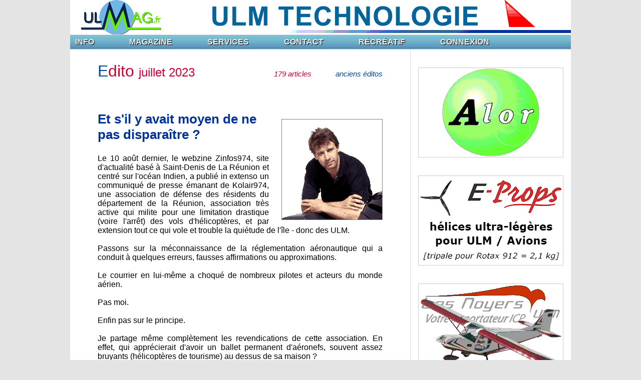

--- FILE ---
content_type: text/html
request_url: https://ulmag.fr/index.php?lire=edito/edito_aff.php&arch1=1202&edito=2307.php
body_size: 13699
content:





<!DOCTYPE html PUBLIC "-//W3C//DTD HTML 4.01 Transitional//EN" "http://www.w3.org/TR/html4/loose.dtd">

<html xmlns="http://www.w3.org/1999/xhtml">

<head>

<meta http-equiv="content-type" content="text/html;charset=UTF-8" />

<title>ULMaG</title>
		
<META name="description" content="ULMag est le premier magazine ULM en ligne ; informations ; petites annonces ; essais machines sont au programme...">
 <META name="keywords" content="miguel,horville,ULM,essai,avion,multiaxe,autogire,pendulaire,paramoteur">
 <META name="author" content="Miguel Horville - Fabrice Gay">
 <meta name="copyright" content="Miguel Horville">
 <meta name="language" content="fr">
 <meta name="revisit-after" content="3 Days">
<!--
<META NAME="robots" CONTENT="index,follow">
<meta name="googlebot" content="index, follow" />
-->

<link rel="shortcut icon" type="image/x-icon" href="/mafavicon.ico" />
	
<!--
<SCRIPT LANGUAGE="JavaScript" SRC="http://www.ulmag.fr/js/frame1.js"></SCRIPT>
-->

<link rel='stylesheet' type='text/css' href='css/style_link.css'>
<link rel='stylesheet' type='text/css' href='css/styles_glob.css'>
<link rel='stylesheet' type='text/css' href='css/styles_menu.css'>
<!--
<link rel='stylesheet' type='text/css' href='css/style_folios.css'>
-->


<!-- SYSTEME DE REDIRECTION AUTO VERS INDEX SI PARAMETRE FAUX ???
<meta http-equiv="refresh" content="1;url=index2.php?lire=accueil/accueil.php" />
 -->

<!-- ajouté le 19/07/2019 pour adapter automatiquement la largeur du site à celle de l'acran du terminal -->
<meta name="viewport" content="width=device-width, initial-scale=1.0">
	
</head>

<body style=" margin: 0 ; padding: 0; background-color: #E4E4E5">

<font face="Arial,Helvetica,Geneva,Swiss,SunSans-Regular">



	
	
					
		<!-- PAGE -->
		<a name="haut"></a>
		<table width="1000px" border="0" cellspacing="0" cellpadding="0" align="center" valign="top">
			
			<tr>
			<td align="center" valign="top" bgcolor="#ffffff">
				
				<!-- HEADER -->
				
				
					<table width="100%" height="69px" border="0" cellspacing="0" cellpadding="0" >
<tr>
<td width="250px" align="center">

<img src="pics/logo_ulmag.gif" alt="logo ULMaG">

</td>
<td align="center">


<a href="http://www.ulmtechnologie-shop.com" target ="_blank"><img src="pub2/pub_tete/ulmtechno.gif" alt="www.ulmtechnologie-shop.com"></a><!--é-->
						

</td>
</tr>
</table>









<!--é-->					
				
			</td>
			</tr>
					
			<!-- SEPARATION HORIZONTALE -->
			<tr>
			<td align="center" valign="top" height="1" bgcolor="#dcdcdc">
			</td>
			</tr>
					
			<!-- MENU -->
				
			<tr>
			<td align="center" valign="top" height="1" bgcolor="#ffffff">
			
					
					<ul id="menu"><li class="menu_left"><a href="index.php?lire=accueil2/accueil.php" class="drop">INFO</a>
		<div class="dropdown_1column align_left">
		<div class="col_1">
		<ul class="simple"><li><br></li><li><a href="index.php?lire=accueil2/accueil.php">ACCUEIL</a></li><li><a href="">- - -</a></li><li><a href="index.php?lire=actu4/actu_aff.php">actualités</a></li><li><a href="index.php?lire=actu4/agenda.php">agenda</a></li><li><a href="index.php?lire=edito/edito_aff.php">EDITO ulmag</a></li><li><a href="index.php?lire=edito/cdg_aff.php">CdG</a></li><li><a href="index.php?lire=ffplum/bsv.php">BSV ffplum</a></li><li><a href="index.php?lire=ffplum/edito_aff.php">édito ffplum</a></li><li><a href="index.php?lire=farulm/edito_aff.php">édito farulm</a></li></ul>   
		</div>
		</div>
		</li> <li class="menu_left"><a href="index.php?lire=accueil2/accueil.php" class="drop">MAGAZINE</a>
		<div class="dropdown_1column align_left">
		<div class="col_1">
		<ul class="simple"><li><br></li><li><a href="index.php?lire=mag2/mag_listing.php&amp;rub=essais&amp;mode=etend">essais</a></li><li><a href="index.php?lire=mag2/mag_listing.php&amp;rub=bam&amp;mode=etend">boîte à malice</a></li><li><a href="index.php?lire=mag2/mag_listing.php&amp;rub=technique&amp;mode=etend">technique</a></li><li><a href="index.php?lire=mag2/mag_listing.php&amp;rub=tourisme&amp;mode=etend">tourisme</a></li><li><a href="index.php?lire=mag2/mag_listing.php&amp;rub=dossiers&amp;mode=etend">dossiers</a></li><li><a href="index.php?lire=mag2/mag_listing.php&amp;rub=expers&amp;mode=etend">expériences</a></li><li><a href="index.php?lire=mag2/salons_list.php&amp;mode=etend">salons</a></li></ul>   
		</div>
		</div>
		</li> <li class="menu_left"><a href="index.php?lire=accueil2/accueil.php" class="drop">SERVICES</a>
		<div class="dropdown_1column align_left">
		<div class="col_1">
		<ul class="simple"><li><br></li><li><a href="index.php?lire=PA2/pa_acc.php">petites annonces</a></li><li><a href="">- - -</a></li><li><a href="index.php?lire=services/contacts/contacts.php&amp;param=demo&amp;action=demo">carnet d'adresses</a></li><li><a href="index.php?lire=services/meteo/meteo.php">météo</a></li><li><a href="index.php?lire=services/sssr/sssr.php">Sunrise - Sunset</a></li><li><a href="index.php?lire=services/lexique/lexique.php&amp;param=demo&amp;action=demo">lexique</a></li><li><a href="index.php?lire=services/conversions/conversions.php">conversions</a></li><li><a href="index.php?lire=services/cout_horaire/cout_horaire.php">coût horaire</a></li></ul>   
		</div>
		</div>
		</li> <li class="menu_left"><a href="index.php?lire=accueil2/accueil.php" class="drop">CONTACT</a>
		<div class="dropdown_1column align_left">
		<div class="col_1">
		<ul class="simple"><li><br></li><li><a href="index.php?lire=contact/courrier_aff.php">courrier</a></li><li><a href="index.php?lire=contact/lor_aff.php">livre d'or</a></li><li><a href="">- - -</a></li><li><a href="index.php?lire=contact/messagerie.php">messagerie</a></li></ul>   
		</div>
		</div>
		</li> <li class="menu_left"><a href="index.php?lire=accueil2/accueil.php" class="drop">RÉCRÉATIF</a>
		<div class="dropdown_1column align_left">
		<div class="col_1">
		<ul class="simple"><li><br></li><li><a href="index.php?lire=video4/video_aff.php&amp;video=video">vidéo aff</a></li><li><a href="index.php?lire=mag2/mag_listing.php&amp;rub=humour&amp;mode=etend">humour</a></li></ul>   
		</div>
		</div>
		</li> <li class="menu_left"><a href="index.php?lire=accueil2/accueil.php" class="drop">CONNEXION</a>
		<div class="dropdown_1column align_left">
		<div class="col_1">
		<ul class="simple"><li><br></li><li><a href="index.php?lire=sess/sess_go.php">accès club</a></li><li><a href="index.php?lire=edito/edito_aff.php&arch1=1202&edito=2307.php&amp;sys=1">clavier-souris</a></li><li><a href="index.php?lire=edito/edito_aff.php&arch1=1202&edito=2307.php&amp;sys=2">écran tactile</a></li></ul>   
		</div>
		</div>
		</li> </ul>			
			</td>
			</tr>
					
			<!-- SEPARATION HORIZONTALE -->
			<tr>
			<td align="center" valign="top" height="1" bgcolor="#dcdcdc">
			</td>
			</tr>
					
			
			<tr>
			<!-- CORPS -->
			<td align="center" valign="top">
				
				<table width="1000" border="0" cellspacing="0" cellpadding="0" align="center" valign="top">
					<tr>
					<!-- TEXT -->
					<td width="679" align="center" valign="top" bgcolor="#ffffff">
					
					
					
					<div class="rub"><font size="+3" color="#01499a">E</font><font size="+3" color="#cc0033">dito <font size="+2" color="#cc0033">juillet 2023</font><div class="edito_infos"><i>179 articles<font color="white"> .......... </font><a href="#archives">anciens éditos</a></i></div><br></font></div><br><div class="img_edito_vign"><img src="edito/docs/vign_0101_5012.gif" alt="vignette"></div><div class="titre_edito">
Et s'il y avait moyen de ne pas disparaître ?
</div>

<div class="chapi_edito"><br />
Le 10 août dernier, le webzine Zinfos974, site d'actualité basé à Saint-Denis de La Réunion et centré sur l'océan Indien, a publié in extenso un communiqué de presse émanant de Kolair974, une association de défense des résidents du département de la Réunion, association très active qui milite pour une limitation drastique (voire l'arrêt) des vols d'hélicoptères, et par extension tout ce qui vole et trouble la quiétude de l'île - donc des ULM.<br />
<br />
Passons sur la méconnaissance de la réglementation aéronautique qui a conduit à quelques erreurs, fausses affirmations ou approximations.<br />
<br />
Le courrier en lui-même a choqué de nombreux pilotes et acteurs du monde aérien.<br />
<br />
Pas moi.<br />
<br />
Enfin pas sur le principe.<br />
<br />
Je partage même complètement les revendications de cette association. En effet, qui apprécierait d'avoir un ballet permanent d'aéronefs, souvent assez bruyants (hélicoptères de tourisme) au dessus de sa maison ?<br />
<br />
A ceux qui oseraient répondre ''moi'', parce qu'ils aiment les machins volants, je proposerai d'implanter une scierie ou une métallerie près de leur habitation...<br />
<br />
La nuisance sonore n'est pas affaire de source ou d'affectif, mais de décibels.<br />
<br />
Donc autant je partage les doléances des victimes de nuisances sonores, autant j'invite Kolair974 à  se mêler desdites nuisances et à laisser l'aspect sécuritaire et réglementaire à ceux qui savent. Car sur les 6 points énoncés, aucun ne touche sa cible.<br />
<br />
<i>''...il est urgent que les services de l'Etat se saisissent du secteur des ULM :<br />
- en les enregistrant avec un numéro d'immatriculation<br />
- en leur interdisant les survols des zones habitées,<br />
- en recensant précisément leur nombre sur le territoire,<br />
- en leur imposant d'enregistrer leurs mouvements,<br />
- en imposant des contrôles techniques,<br />
- en recueillant leurs paramètres de vol.<br />
<br />
A défaut, la liste des victimes va encore s'allonger, c'est une certitude...''</i><br />
<br />
- le registre des immatriculations ULM existe. D'ailleurs nous y reviendrons,<br />
- le survol des zones habitées est régi par l'OACI et les dispositions nationales. Sauf à remettre en cause la réglementation dans son ensemble, il suffit de faire respecter la Loi,<br />
- recensement des appareils basés sur l'île : il suffit de demander à l'autorité qui possède le registre.<br />
- enregistrer les mouvements revient à déposer un plan de vol. L'OACI ne prévoit pas cette disposition dans ces conditions (déplacement dans le département d'un pays sans franchissement de frontière, pas de survol maritime ou terrestre désigné par l'IA, pas de vol de nuit ou d'IFR...) ; il n'est pas concevable de créer une jurisprudence d'exception locale car on sait ce que deviennent les dispositions exceptionnelles dans les mains de fonctionnaires (et de politiciens) décomplexés,<br />
- le contrôle technique n'est pas prévu dans la réglementation ULM. L'introduire, même localement,  créerait un précédent qui tendrait à se généraliser, remettant en question le concept même de l'ULM,<br />
- recueillir les paramètres de vol... n'importe-quoi !<br />
<br />
En revanche, personne pas même Kolair974, n'a émis l'hypothèse qu'il serait judicieux de faire respecter la réglementation en vigueur.<br />
<br />
Par exemple que les hauteurs minimales de survol soient respectées (surveillées et réprimées)...<br />
<br />
Voilà qui serait déjà de nature à réduire considérablement les nuisances sonores.<br />
<br />
De même, on pourrait systématiser les contrôles de masse au départ des vols touristiques. Un pilote saisonnier qui m'a décrit cette activité par le menu, me confiait qu'une partie non négligeable des décollages se fait en surcharge.<br />
<br />
Et puis SURTOUT : arrêter de prendre les ULM pour des taxis ! Interdire purement et simplement les vols rémunérés d'OBL et laisser la prérogative des baptêmes-découverte (de l'activité, pas de la région) aux clubs-écoles avec tarifs de dédommagement et non d'enrichissement. C'est la seule vocation pérenne de l'ULM.<br />
<br />
Mais ça, c'est au patron de la FFPLUM de porter ses couilles par le devant : en fâcher quelques uns pour sauver tout le monde. Une politique de crise, voire de guerre, pour une activité en sursis.<br />
<br />
Car ne nous y trompons pas : aujourd'hui, le mal fait à notre activité vient en majeure partie des OBL. Notamment sur l'île de la Réunion. Tous les ans des morts évitables de la part d'une des sociétés de tourisme ULM les plus connues et actives. Qu'attend la fédé' pour frapper fermement le clap de fin ? Que Kolair974 soit suivie par Matignon ? <br />
<br />
Parce qu'il faut savoir qu'à défaut d'avoir eu l'oreille du préfet local, Kolair974 a écrit au premier ministre et a reçu réponse. Quand la très sympathique Zaborne aura fini de terroriser son entourage, entre deux vapourlocks elle trouvera bien cinq minutes pour initier la procédure qui nous tuera. Suivie en cela par une DGAC en allégeance qui n'attend que le signal pour nous enfiler l'Annexe II dans le fondement de nos idéaux.<br />
<br />
L'accident d'hélicoptère classe 6 (exploitant privé) qui a fait tant de bruit sur l'île n'est qu'un prétexte, une brique de plus, pour épaissir le mur vers lequel nous nous dirigeons à la vitesse d'un Risen Superveloce.<br />
<br />
A chaque ULM qui tombe proche d'une zone résidentielle ; à chaque victime d'un accident en baptême d'OBL ; à chaque survol trop bas ou nuisance inconsidérée, notre liberté de voler approche de sa fin.<br />
<br />
Il faut être aveugle, aveuglé, vendu ou considérablement con pour ne pas le comprendre. La FFPLUM doit se saisir d'une opportunité sans égale -ce courrier de Kolair974- pour réorienter notre discipline vers son destin, et non vers sa destinée.<br />
<br />
Et pour prouver qu'elle est une grande fédération (ce qu'elle revendique avec véhémence), la FFPLUM devrait prendre en charge la gestion des immatriculations d'ULM. Montrer à l'autorité de tutelle qu'elle est capable de rigueur dans la gestion des aéronefs, de faire la police sans compromission, comme en Allemagne. J'ai même dans ma boîte à outils les détails d'une telle organisation, pour qu'elle soit sérieuse, sécurisée et qu'elle ne coûte rien à la fédé'.<br />
<br />
Y'a qu'à demander !<br />
<br />
Pourquoi je cite l'Allemagne ?<br />
<br />
Parce qu'outre Rhin, à schpountzland city, l'office fédéral allemand de l'aviation civile (Luftfahrt-Bundesamt ou LBA) délègue l'attribution des fiches de certification et d'identification (flugzeug kennblatt) aux organismes DULV (Deutsche Ultraleichtflugverband ou association allemande des ultra légers) et DAeC (Deutsche Aero Club ou fédération de sports aériens). En fait, elle laisse ceux qui savent faire ce en quoi ils excellent. Pas franco-français, comme démarche, j'en conviens. Mais dans une ère où l'état délègue à la planète entière la gestion de nos plus intimes informations personnelles (médicales, bancaires, professionnelles, privées...), y'a plus trash que donner la gestion des ULM à la fédé des ULM. Non ?<br />
Par ailleurs, DULV et DAeC gèrent également les brevets et licences, comme la fédération française le fait partiellement. Mais eux, c'est de A à Z.<br />
<br />
Cela étant, l'Allemagne n'est pour autant pas le paradis pour les ulmistes. Comme tous pilotes certifiés, le pilote d'ULM doit prouver par son carnet de vol obligatoire qu'il a bien ''fait'' ses 12 heures minimales tous les 24 mois et doit réaliser un vol de contrôle chaque année. En cas de manquement à l'une de ces obligations, le gars perd sa licence et doit repasser l'examen pratique de son brevet de pilote. Et bien sûr, visites médicales régulières obligatoires... Quant aux ULM, ils sont soumis à un contrôle technique annuel qui ne rigole qu'à moitié avec les LSA foireuses, les parachutes (obligatoires) obsolètes et autres hélices non inscrites au descriptif de la fiche. Bref, l'esprit teuton ; ein, zwei, ein, zwei... Tout l'opposé de l'Annexe II, celle que nous devons chérir et éclairer d'un cierge.<br />
<br />
Et pourquoi ce serait mieux de laisser la gestion des ULM à la fédé des ULM ?<br />
<br />
Parce qu'on aurait un seul interlocuteur au plan national (étendu), responsabilisé pour cette tâche. Mine de rien, ça changerait bien la donne. Notamment pour les victimes de certaines dérives kafkaïennes de fonctionnaires mal informés qui pourrissent la vie des usagers avec des demandes aberrantes... J'en collectionne des pleins sacs.<br />
<br />
Ceci parce que relocaliser un bon spécialiste de l'ULM au sein de la DGAC est trop intelligent pour une administration qui aime délocaliser des gens à moitié mal formés afin qu'ils jouent au petits despotes dans leur fief ; donner un galon à un esclave, il devient un tyran. Ça a toujours été ainsi, ce sera toujours comme ça.<br />
<br />
En quoi une gestion fédérale de notre activité serait souhaitable ?<br />
<br />
Tout simplement parce que, assortie d'un réel pouvoir disciplinaire, elle serait beaucoup plus réactive, voire pro-active, pour gérer les situations conflictuelles comme les nuisances aux tiers,  administrer l'application et le respect de la réglementation, centraliser la communication des constructeurs (documents techniques, bulletins d'information ou de service...), assurer le suivi administratif et légal des ULM...<br />
<br />
ET CELA EN FRANCE (étendue) ! Pas question de se laisser imposer des diktats européens ou tout autres, et pas question de se mêler des affaires des autres.<br />
<br />
Bien sûr, pour ça... faut voir un peu plus grand que l'offrande de colifichets aux gonzesses.<br />
<br />
L'accident de La Réunion sera-t-il l'accident de trop ? Les termes du courrier de Kolair974 sont bien choisis pour créer l'effet domino qui nous pend au nez. Prions pour que mamie-vapote ait une grosse envie d'emmerder d'autres que nous... Sinon, ça va chier !<br />
<br />
Comme dit Gilou, philosophe-diéséliste et psycho-chaudronnier : <i>les oiseaux, les pilotes et les sages prennent de la hauteur ; les autres restent en bas avec les fusils...</i>.<br />
<br />
Bons vols, en attendant un miracle.<br />
<br />
Miguel Horville<br />
<br />
<br />
<a href='https://www.zinfos974.com/crash-dhelicoptere-il-est-urgent-que-les-services-de-letat-se-saisissent-du-secteur-des-ulm/' target='_blank'><i>Article de Zinfos974 en ligne</i></a><br />
<br />
<a href='http://www.ulmag.fr/edito/docs/edito_2307_01.jpg ' target='_blank'><i>Lire le communiqué de Kolair974 sur Zinfos974 (img)</i></a><br />
<br />
<a href='http://www.ulmag.fr/edito/docs/edito_2307_02.jpg ' target='_blank'><i>Lire les commentaires des lecteurs de Zinfos974 (img)</i></a><br />
<br />
<a href='http://www.ulmag.fr/edito/docs/edito_2307_03.pdf ' target='_blank'><i>Réponse du cabinet du premier ministre au rapport de UFCNA - Kolair974</i></a><br />
</div>
<!--é--><a name="archives"></a><hr><div class="edito_arch_6">ANCIENS EDITOS</div><table width="600" border="1" cellspacing="0" cellpadding="3"><tr><td bgcolor="#def5ff" valign="top"><table><tr><td width="360px" valign="top"><div class="edito_arch_7">ULM et racolage guerrier</div></td><td width="52px" valign="top"><div class="edito_arch_8a"><a href="index.php?lire=edito/edito_aff.php&amp;arch1=2506&amp;edito=2307.php#arch">extrait</a></div></td><td width="75px" valign="top"><div class="edito_arch_8b"><a href="index.php?lire=edito/edito_aff.php&amp;edito=2506.php">lire l'édito</a></div></td><td width="110px" valign="top"><div class="edito_arch_9">juin 2025</div></td></tr></table></td></tr><tr><td bgcolor="#fcf8dd" valign="top"><table><tr><td width="360px" valign="top"><div class="edito_arch_7">Arrêté VLO : pourquoi il ne sert à rien (part. 1)</div></td><td width="52px" valign="top"><div class="edito_arch_8a"><a href="index.php?lire=edito/edito_aff.php&amp;arch1=2502&amp;edito=2307.php#arch">extrait</a></div></td><td width="75px" valign="top"><div class="edito_arch_8b"><a href="index.php?lire=edito/edito_aff.php&amp;edito=2502.php">lire l'édito</a></div></td><td width="110px" valign="top"><div class="edito_arch_9">février 2025</div></td></tr></table></td></tr><tr><td bgcolor="#def5ff" valign="top"><table><tr><td width="360px" valign="top"><div class="edito_arch_7">A force de faire n'importe quoi...</div></td><td width="52px" valign="top"><div class="edito_arch_8a"><a href="index.php?lire=edito/edito_aff.php&amp;arch1=2410&amp;edito=2307.php#arch">extrait</a></div></td><td width="75px" valign="top"><div class="edito_arch_8b"><a href="index.php?lire=edito/edito_aff.php&amp;edito=2410.php">lire l'édito</a></div></td><td width="110px" valign="top"><div class="edito_arch_9">octobre 2024</div></td></tr></table></td></tr><tr><td bgcolor="#fcf8dd" valign="top"><table><tr><td width="360px" valign="top"><div class="edito_arch_7">Somme-nous semblables ?</div></td><td width="52px" valign="top"><div class="edito_arch_8a"><a href="index.php?lire=edito/edito_aff.php&amp;arch1=2409&amp;edito=2307.php#arch">extrait</a></div></td><td width="75px" valign="top"><div class="edito_arch_8b"><a href="index.php?lire=edito/edito_aff.php&amp;edito=2409.php">lire l'édito</a></div></td><td width="110px" valign="top"><div class="edito_arch_9">septembre 2024</div></td></tr></table></td></tr><tr><td bgcolor="#def5ff" valign="top"><table><tr><td width="360px" valign="top"><div class="edito_arch_7">ULM : les paillassons volants (partie 2)</div></td><td width="52px" valign="top"><div class="edito_arch_8a"><a href="index.php?lire=edito/edito_aff.php&amp;arch1=2408&amp;edito=2307.php#arch">extrait</a></div></td><td width="75px" valign="top"><div class="edito_arch_8b"><a href="index.php?lire=edito/edito_aff.php&amp;edito=2408.php">lire l'édito</a></div></td><td width="110px" valign="top"><div class="edito_arch_9">août 2024</div></td></tr></table></td></tr><tr><td bgcolor="#fcf8dd" valign="top"><table><tr><td width="360px" valign="top"><div class="edito_arch_7">ULM : la serpillière des profiteurs (partie 1)</div></td><td width="52px" valign="top"><div class="edito_arch_8a"><a href="index.php?lire=edito/edito_aff.php&amp;arch1=2404&amp;edito=2307.php#arch">extrait</a></div></td><td width="75px" valign="top"><div class="edito_arch_8b"><a href="index.php?lire=edito/edito_aff.php&amp;edito=2404.php">lire l'édito</a></div></td><td width="110px" valign="top"><div class="edito_arch_9">avril 2024</div></td></tr></table></td></tr><tr><td bgcolor="#def5ff" valign="top"><table><tr><td width="360px" valign="top"><div class="edito_arch_7">Et la montagne accoucha d'une souris</div></td><td width="52px" valign="top"><div class="edito_arch_8a"><a href="index.php?lire=edito/edito_aff.php&amp;arch1=2403&amp;edito=2307.php#arch">extrait</a></div></td><td width="75px" valign="top"><div class="edito_arch_8b"><a href="index.php?lire=edito/edito_aff.php&amp;edito=2403.php">lire l'édito</a></div></td><td width="110px" valign="top"><div class="edito_arch_9">mars 2024</div></td></tr></table></td></tr><tr><td bgcolor="#fcf8dd" valign="top"><table><tr><td width="360px" valign="top"><div class="edito_arch_7">Le client est-il roi ?</div></td><td width="52px" valign="top"><div class="edito_arch_8a"><a href="index.php?lire=edito/edito_aff.php&amp;arch1=2401&amp;edito=2307.php#arch">extrait</a></div></td><td width="75px" valign="top"><div class="edito_arch_8b"><a href="index.php?lire=edito/edito_aff.php&amp;edito=2401.php">lire l'édito</a></div></td><td width="110px" valign="top"><div class="edito_arch_9">janvier 2024</div></td></tr></table></td></tr><tr><td bgcolor="#def5ff" valign="top"><table><tr><td width="360px" valign="top"><div class="edito_arch_7">Remise de gaz : y penser à deux fois !</div></td><td width="52px" valign="top"><div class="edito_arch_8a"><a href="index.php?lire=edito/edito_aff.php&amp;arch1=2312&amp;edito=2307.php#arch">extrait</a></div></td><td width="75px" valign="top"><div class="edito_arch_8b"><a href="index.php?lire=edito/edito_aff.php&amp;edito=2312.php">lire l'édito</a></div></td><td width="110px" valign="top"><div class="edito_arch_9">décembre 2023</div></td></tr></table></td></tr><tr><td bgcolor="#fcf8dd" valign="top"><table><tr><td width="360px" valign="top"><div class="edito_arch_7">Cachez cet objet volant télépiloté que je ne saurais voir</div></td><td width="52px" valign="top"><div class="edito_arch_8a"><a href="index.php?lire=edito/edito_aff.php&amp;arch1=2310&amp;edito=2307.php#arch">extrait</a></div></td><td width="75px" valign="top"><div class="edito_arch_8b"><a href="index.php?lire=edito/edito_aff.php&amp;edito=2310.php">lire l'édito</a></div></td><td width="110px" valign="top"><div class="edito_arch_9">octobre 2023</div></td></tr></table></td></tr><tr><td bgcolor="#def5ff" valign="top"><table><tr><td width="360px" valign="top"><div class="edito_arch_7">Blois 2023 : l'audace et la persévérance</div></td><td width="52px" valign="top"><div class="edito_arch_8a"><a href="index.php?lire=edito/edito_aff.php&amp;arch1=2309&amp;edito=2307.php#arch">extrait</a></div></td><td width="75px" valign="top"><div class="edito_arch_8b"><a href="index.php?lire=edito/edito_aff.php&amp;edito=2309.php">lire l'édito</a></div></td><td width="110px" valign="top"><div class="edito_arch_9">septembre 2023</div></td></tr></table></td></tr><tr><td bgcolor="#fcf8dd" valign="top"><table><tr><td width="360px" valign="top"><div class="edito_arch_7">Et s'il y avait moyen de ne pas disparaître ?</div></td><td width="52px" valign="top"><div class="edito_arch_8a"><a href="index.php?lire=edito/edito_aff.php&amp;arch1=2307&amp;edito=2307.php#arch">extrait</a></div></td><td width="75px" valign="top"><div class="edito_arch_8b"><a href="index.php?lire=edito/edito_aff.php&amp;edito=2307.php">lire l'édito</a></div></td><td width="110px" valign="top"><div class="edito_arch_9">juillet 2023</div></td></tr></table></td></tr><tr><td bgcolor="#def5ff" valign="top"><table><tr><td width="360px" valign="top"><div class="edito_arch_7">Un constructeur qui se fout bien du monde</div></td><td width="52px" valign="top"><div class="edito_arch_8a"><a href="index.php?lire=edito/edito_aff.php&amp;arch1=2306&amp;edito=2307.php#arch">extrait</a></div></td><td width="75px" valign="top"><div class="edito_arch_8b"><a href="index.php?lire=edito/edito_aff.php&amp;edito=2306.php">lire l'édito</a></div></td><td width="110px" valign="top"><div class="edito_arch_9">juin 2023</div></td></tr></table></td></tr><tr><td bgcolor="#fcf8dd" valign="top"><table><tr><td width="360px" valign="top"><div class="edito_arch_7">Quand sonne l'heure</div></td><td width="52px" valign="top"><div class="edito_arch_8a"><a href="index.php?lire=edito/edito_aff.php&amp;arch1=2304&amp;edito=2307.php#arch">extrait</a></div></td><td width="75px" valign="top"><div class="edito_arch_8b"><a href="index.php?lire=edito/edito_aff.php&amp;edito=2304.php">lire l'édito</a></div></td><td width="110px" valign="top"><div class="edito_arch_9">avril 2023</div></td></tr></table></td></tr><tr><td bgcolor="#def5ff" valign="top"><table><tr><td width="360px" valign="top"><div class="edito_arch_7">Situations conflictuelles</div></td><td width="52px" valign="top"><div class="edito_arch_8a"><a href="index.php?lire=edito/edito_aff.php&amp;arch1=2303&amp;edito=2307.php#arch">extrait</a></div></td><td width="75px" valign="top"><div class="edito_arch_8b"><a href="index.php?lire=edito/edito_aff.php&amp;edito=2303.php">lire l'édito</a></div></td><td width="110px" valign="top"><div class="edito_arch_9">mars 2023</div></td></tr></table></td></tr><tr><td bgcolor="#fcf8dd" valign="top"><table><tr><td width="360px" valign="top"><div class="edito_arch_7">Le coup du marteau sur la tong</div></td><td width="52px" valign="top"><div class="edito_arch_8a"><a href="index.php?lire=edito/edito_aff.php&amp;arch1=2302&amp;edito=2307.php#arch">extrait</a></div></td><td width="75px" valign="top"><div class="edito_arch_8b"><a href="index.php?lire=edito/edito_aff.php&amp;edito=2302.php">lire l'édito</a></div></td><td width="110px" valign="top"><div class="edito_arch_9">février 2023</div></td></tr></table></td></tr><tr><td bgcolor="#def5ff" valign="top"><table><tr><td width="360px" valign="top"><div class="edito_arch_7">Mon curé chez les ulmistes</div></td><td width="52px" valign="top"><div class="edito_arch_8a"><a href="index.php?lire=edito/edito_aff.php&amp;arch1=2301&amp;edito=2307.php#arch">extrait</a></div></td><td width="75px" valign="top"><div class="edito_arch_8b"><a href="index.php?lire=edito/edito_aff.php&amp;edito=2301.php">lire l'édito</a></div></td><td width="110px" valign="top"><div class="edito_arch_9">janvier 2023</div></td></tr></table></td></tr><tr><td bgcolor="#fcf8dd" valign="top"><table><tr><td width="360px" valign="top"><div class="edito_arch_7">Les complices</div></td><td width="52px" valign="top"><div class="edito_arch_8a"><a href="index.php?lire=edito/edito_aff.php&amp;arch1=2212&amp;edito=2307.php#arch">extrait</a></div></td><td width="75px" valign="top"><div class="edito_arch_8b"><a href="index.php?lire=edito/edito_aff.php&amp;edito=2212.php">lire l'édito</a></div></td><td width="110px" valign="top"><div class="edito_arch_9">décembre 2022</div></td></tr></table></td></tr><tr><td bgcolor="#def5ff" valign="top"><table><tr><td width="360px" valign="top"><div class="edito_arch_7">Quand les clubs nous font voler</div></td><td width="52px" valign="top"><div class="edito_arch_8a"><a href="index.php?lire=edito/edito_aff.php&amp;arch1=2210&amp;edito=2307.php#arch">extrait</a></div></td><td width="75px" valign="top"><div class="edito_arch_8b"><a href="index.php?lire=edito/edito_aff.php&amp;edito=2210.php">lire l'édito</a></div></td><td width="110px" valign="top"><div class="edito_arch_9">octobre 2022</div></td></tr></table></td></tr><tr><td bgcolor="#fcf8dd" valign="top"><table><tr><td width="360px" valign="top"><div class="edito_arch_7">Fin de cycle sur tapis rouge</div></td><td width="52px" valign="top"><div class="edito_arch_8a"><a href="index.php?lire=edito/edito_aff.php&amp;arch1=2209&amp;edito=2307.php#arch">extrait</a></div></td><td width="75px" valign="top"><div class="edito_arch_8b"><a href="index.php?lire=edito/edito_aff.php&amp;edito=2209.php">lire l'édito</a></div></td><td width="110px" valign="top"><div class="edito_arch_9">septembre 2022</div></td></tr></table></td></tr><tr><td bgcolor="#def5ff" valign="top"><table><tr><td width="360px" valign="top"><div class="edito_arch_7">Quand l'intégrisme vert vire au kaki</div></td><td width="52px" valign="top"><div class="edito_arch_8a"><a href="index.php?lire=edito/edito_aff.php&amp;arch1=2208&amp;edito=2307.php#arch">extrait</a></div></td><td width="75px" valign="top"><div class="edito_arch_8b"><a href="index.php?lire=edito/edito_aff.php&amp;edito=2208.php">lire l'édito</a></div></td><td width="110px" valign="top"><div class="edito_arch_9">août 2022</div></td></tr></table></td></tr><tr><td bgcolor="#fcf8dd" valign="top"><table><tr><td width="360px" valign="top"><div class="edito_arch_7">Les règles et ce qu'on en fait</div></td><td width="52px" valign="top"><div class="edito_arch_8a"><a href="index.php?lire=edito/edito_aff.php&amp;arch1=2207&amp;edito=2307.php#arch">extrait</a></div></td><td width="75px" valign="top"><div class="edito_arch_8b"><a href="index.php?lire=edito/edito_aff.php&amp;edito=2207.php">lire l'édito</a></div></td><td width="110px" valign="top"><div class="edito_arch_9">juillet 2022</div></td></tr></table></td></tr><tr><td bgcolor="#def5ff" valign="top"><table><tr><td width="360px" valign="top"><div class="edito_arch_7">Grand pouvoir et irresponsabilité</div></td><td width="52px" valign="top"><div class="edito_arch_8a"><a href="index.php?lire=edito/edito_aff.php&amp;arch1=2206&amp;edito=2307.php#arch">extrait</a></div></td><td width="75px" valign="top"><div class="edito_arch_8b"><a href="index.php?lire=edito/edito_aff.php&amp;edito=2206.php">lire l'édito</a></div></td><td width="110px" valign="top"><div class="edito_arch_9">juin 2022</div></td></tr></table></td></tr><tr><td bgcolor="#fcf8dd" valign="top"><table><tr><td width="360px" valign="top"><div class="edito_arch_7">Un martien, sinon rien...</div></td><td width="52px" valign="top"><div class="edito_arch_8a"><a href="index.php?lire=edito/edito_aff.php&amp;arch1=2204&amp;edito=2307.php#arch">extrait</a></div></td><td width="75px" valign="top"><div class="edito_arch_8b"><a href="index.php?lire=edito/edito_aff.php&amp;edito=2204.php">lire l'édito</a></div></td><td width="110px" valign="top"><div class="edito_arch_9">avril 2022</div></td></tr></table></td></tr><tr><td bgcolor="#def5ff" valign="top"><table><tr><td width="360px" valign="top"><div class="edito_arch_7">Et si on taxait l'indécence ?</div></td><td width="52px" valign="top"><div class="edito_arch_8a"><a href="index.php?lire=edito/edito_aff.php&amp;arch1=2203&amp;edito=2307.php#arch">extrait</a></div></td><td width="75px" valign="top"><div class="edito_arch_8b"><a href="index.php?lire=edito/edito_aff.php&amp;edito=2203.php">lire l'édito</a></div></td><td width="110px" valign="top"><div class="edito_arch_9">mars 2022</div></td></tr></table></td></tr><tr><td bgcolor="#fcf8dd" valign="top"><table><tr><td width="360px" valign="top"><div class="edito_arch_7">Une lente descente vers le désenchantement</div></td><td width="52px" valign="top"><div class="edito_arch_8a"><a href="index.php?lire=edito/edito_aff.php&amp;arch1=2202&amp;edito=2307.php#arch">extrait</a></div></td><td width="75px" valign="top"><div class="edito_arch_8b"><a href="index.php?lire=edito/edito_aff.php&amp;edito=2202.php">lire l'édito</a></div></td><td width="110px" valign="top"><div class="edito_arch_9">février 2022</div></td></tr></table></td></tr><tr><td bgcolor="#def5ff" valign="top"><table><tr><td width="360px" valign="top"><div class="edito_arch_7">Un ''sentiment'' d'augmentation...</div></td><td width="52px" valign="top"><div class="edito_arch_8a"><a href="index.php?lire=edito/edito_aff.php&amp;arch1=2201&amp;edito=2307.php#arch">extrait</a></div></td><td width="75px" valign="top"><div class="edito_arch_8b"><a href="index.php?lire=edito/edito_aff.php&amp;edito=2201.php">lire l'édito</a></div></td><td width="110px" valign="top"><div class="edito_arch_9">janvier 2022</div></td></tr></table></td></tr><tr><td bgcolor="#fcf8dd" valign="top"><table><tr><td width="360px" valign="top"><div class="edito_arch_7">Histoire d'un voyage ordinaire extra</div></td><td width="52px" valign="top"><div class="edito_arch_8a"><a href="index.php?lire=edito/edito_aff.php&amp;arch1=2112&amp;edito=2307.php#arch">extrait</a></div></td><td width="75px" valign="top"><div class="edito_arch_8b"><a href="index.php?lire=edito/edito_aff.php&amp;edito=2112.php">lire l'édito</a></div></td><td width="110px" valign="top"><div class="edito_arch_9">décembre 2021</div></td></tr></table></td></tr><tr><td bgcolor="#def5ff" valign="top"><table><tr><td width="360px" valign="top"><div class="edito_arch_7">MANEX pour OBL en OPS ULM</div></td><td width="52px" valign="top"><div class="edito_arch_8a"><a href="index.php?lire=edito/edito_aff.php&amp;arch1=2110&amp;edito=2307.php#arch">extrait</a></div></td><td width="75px" valign="top"><div class="edito_arch_8b"><a href="index.php?lire=edito/edito_aff.php&amp;edito=2110.php">lire l'édito</a></div></td><td width="110px" valign="top"><div class="edito_arch_9">octobre 2021</div></td></tr></table></td></tr><tr><td bgcolor="#fcf8dd" valign="top"><table><tr><td width="360px" valign="top"><div class="edito_arch_7">MULM de la FFPLUM : une réussite !</div></td><td width="52px" valign="top"><div class="edito_arch_8a"><a href="index.php?lire=edito/edito_aff.php&amp;arch1=2109&amp;edito=2307.php#arch">extrait</a></div></td><td width="75px" valign="top"><div class="edito_arch_8b"><a href="index.php?lire=edito/edito_aff.php&amp;edito=2109.php">lire l'édito</a></div></td><td width="110px" valign="top"><div class="edito_arch_9">septembre 2021</div></td></tr></table></td></tr><tr><td bgcolor="#def5ff" valign="top"><table><tr><td width="360px" valign="top"><div class="edito_arch_7">Du bal des timbrés aux joyeux suicidés</div></td><td width="52px" valign="top"><div class="edito_arch_8a"><a href="index.php?lire=edito/edito_aff.php&amp;arch1=2108&amp;edito=2307.php#arch">extrait</a></div></td><td width="75px" valign="top"><div class="edito_arch_8b"><a href="index.php?lire=edito/edito_aff.php&amp;edito=2108.php">lire l'édito</a></div></td><td width="110px" valign="top"><div class="edito_arch_9">août 2021</div></td></tr></table></td></tr><tr><td bgcolor="#fcf8dd" valign="top"><table><tr><td width="360px" valign="top"><div class="edito_arch_7">Une idée féministe... l'ULM inclusif tendance woke sauce Fayence</div></td><td width="52px" valign="top"><div class="edito_arch_8a"><a href="index.php?lire=edito/edito_aff.php&amp;arch1=2107&amp;edito=2307.php#arch">extrait</a></div></td><td width="75px" valign="top"><div class="edito_arch_8b"><a href="index.php?lire=edito/edito_aff.php&amp;edito=2107.php">lire l'édito</a></div></td><td width="110px" valign="top"><div class="edito_arch_9">juillet 2021</div></td></tr></table></td></tr><tr><td bgcolor="#def5ff" valign="top"><table><tr><td width="360px" valign="top"><div class="edito_arch_7">Une balle dans le pied...
Une autre dans la tête !</div></td><td width="52px" valign="top"><div class="edito_arch_8a"><a href="index.php?lire=edito/edito_aff.php&amp;arch1=2106&amp;edito=2307.php#arch">extrait</a></div></td><td width="75px" valign="top"><div class="edito_arch_8b"><a href="index.php?lire=edito/edito_aff.php&amp;edito=2106.php">lire l'édito</a></div></td><td width="110px" valign="top"><div class="edito_arch_9">juin 2021</div></td></tr></table></td></tr><tr><td bgcolor="#fcf8dd" valign="top"><table><tr><td width="360px" valign="top"><div class="edito_arch_7">Monopole, le chemin de la régression</div></td><td width="52px" valign="top"><div class="edito_arch_8a"><a href="index.php?lire=edito/edito_aff.php&amp;arch1=2105&amp;edito=2307.php#arch">extrait</a></div></td><td width="75px" valign="top"><div class="edito_arch_8b"><a href="index.php?lire=edito/edito_aff.php&amp;edito=2105.php">lire l'édito</a></div></td><td width="110px" valign="top"><div class="edito_arch_9">mai 2021</div></td></tr></table></td></tr><tr><td bgcolor="#def5ff" valign="top"><table><tr><td width="360px" valign="top"><div class="edito_arch_7">La pilule de la veille</div></td><td width="52px" valign="top"><div class="edito_arch_8a"><a href="index.php?lire=edito/edito_aff.php&amp;arch1=2104&amp;edito=2307.php#arch">extrait</a></div></td><td width="75px" valign="top"><div class="edito_arch_8b"><a href="index.php?lire=edito/edito_aff.php&amp;edito=2104.php">lire l'édito</a></div></td><td width="110px" valign="top"><div class="edito_arch_9">avril 2021</div></td></tr></table></td></tr><tr><td bgcolor="#fcf8dd" valign="top"><table><tr><td width="360px" valign="top"><div class="edito_arch_7">L'argent des autres</div></td><td width="52px" valign="top"><div class="edito_arch_8a"><a href="index.php?lire=edito/edito_aff.php&amp;arch1=2103&amp;edito=2307.php#arch">extrait</a></div></td><td width="75px" valign="top"><div class="edito_arch_8b"><a href="index.php?lire=edito/edito_aff.php&amp;edito=2103.php">lire l'édito</a></div></td><td width="110px" valign="top"><div class="edito_arch_9">mars 2021</div></td></tr></table></td></tr><tr><td bgcolor="#def5ff" valign="top"><table><tr><td width="360px" valign="top"><div class="edito_arch_7">Comparaison n'est pas raison</div></td><td width="52px" valign="top"><div class="edito_arch_8a"><a href="index.php?lire=edito/edito_aff.php&amp;arch1=2102&amp;edito=2307.php#arch">extrait</a></div></td><td width="75px" valign="top"><div class="edito_arch_8b"><a href="index.php?lire=edito/edito_aff.php&amp;edito=2102.php">lire l'édito</a></div></td><td width="110px" valign="top"><div class="edito_arch_9">février 2021</div></td></tr></table></td></tr><tr><td bgcolor="#fcf8dd" valign="top"><table><tr><td width="360px" valign="top"><div class="edito_arch_7">Fédérer, uniformiser... désunir</div></td><td width="52px" valign="top"><div class="edito_arch_8a"><a href="index.php?lire=edito/edito_aff.php&amp;arch1=2101&amp;edito=2307.php#arch">extrait</a></div></td><td width="75px" valign="top"><div class="edito_arch_8b"><a href="index.php?lire=edito/edito_aff.php&amp;edito=2101.php">lire l'édito</a></div></td><td width="110px" valign="top"><div class="edito_arch_9">janvier 2021</div></td></tr></table></td></tr><tr><td bgcolor="#def5ff" valign="top"><table><tr><td width="360px" valign="top"><div class="edito_arch_7">De quoi j'me mêle ?</div></td><td width="52px" valign="top"><div class="edito_arch_8a"><a href="index.php?lire=edito/edito_aff.php&amp;arch1=2012&amp;edito=2307.php#arch">extrait</a></div></td><td width="75px" valign="top"><div class="edito_arch_8b"><a href="index.php?lire=edito/edito_aff.php&amp;edito=2012.php">lire l'édito</a></div></td><td width="110px" valign="top"><div class="edito_arch_9">décembre 2020</div></td></tr></table></td></tr><tr><td bgcolor="#fcf8dd" valign="top"><table><tr><td width="360px" valign="top"><div class="edito_arch_7">Le diable se cache dans les petits caractères</div></td><td width="52px" valign="top"><div class="edito_arch_8a"><a href="index.php?lire=edito/edito_aff.php&amp;arch1=2011&amp;edito=2307.php#arch">extrait</a></div></td><td width="75px" valign="top"><div class="edito_arch_8b"><a href="index.php?lire=edito/edito_aff.php&amp;edito=2011.php">lire l'édito</a></div></td><td width="110px" valign="top"><div class="edito_arch_9">novembre 2020</div></td></tr></table></td></tr><tr><td bgcolor="#def5ff" valign="top"><table><tr><td width="360px" valign="top"><div class="edito_arch_7">La cocorilose* en inaction</div></td><td width="52px" valign="top"><div class="edito_arch_8a"><a href="index.php?lire=edito/edito_aff.php&amp;arch1=2010&amp;edito=2307.php#arch">extrait</a></div></td><td width="75px" valign="top"><div class="edito_arch_8b"><a href="index.php?lire=edito/edito_aff.php&amp;edito=2010.php">lire l'édito</a></div></td><td width="110px" valign="top"><div class="edito_arch_9">octobre 2020</div></td></tr></table></td></tr><tr><td bgcolor="#fcf8dd" valign="top"><table><tr><td width="360px" valign="top"><div class="edito_arch_7">J'ai perdu mon ombre... et bientôt ma liberté</div></td><td width="52px" valign="top"><div class="edito_arch_8a"><a href="index.php?lire=edito/edito_aff.php&amp;arch1=2009&amp;edito=2307.php#arch">extrait</a></div></td><td width="75px" valign="top"><div class="edito_arch_8b"><a href="index.php?lire=edito/edito_aff.php&amp;edito=2009.php">lire l'édito</a></div></td><td width="110px" valign="top"><div class="edito_arch_9">septembre 2020</div></td></tr></table></td></tr><tr><td bgcolor="#def5ff" valign="top"><table><tr><td width="360px" valign="top"><div class="edito_arch_7">Punir les pilotes ; une idée citoyenne !</div></td><td width="52px" valign="top"><div class="edito_arch_8a"><a href="index.php?lire=edito/edito_aff.php&amp;arch1=2008&amp;edito=2307.php#arch">extrait</a></div></td><td width="75px" valign="top"><div class="edito_arch_8b"><a href="index.php?lire=edito/edito_aff.php&amp;edito=2008.php">lire l'édito</a></div></td><td width="110px" valign="top"><div class="edito_arch_9">août 2020</div></td></tr></table></td></tr><tr><td bgcolor="#fcf8dd" valign="top"><table><tr><td width="360px" valign="top"><div class="edito_arch_7">Et Dieu créa la différence</div></td><td width="52px" valign="top"><div class="edito_arch_8a"><a href="index.php?lire=edito/edito_aff.php&amp;arch1=2007&amp;edito=2307.php#arch">extrait</a></div></td><td width="75px" valign="top"><div class="edito_arch_8b"><a href="index.php?lire=edito/edito_aff.php&amp;edito=2007.php">lire l'édito</a></div></td><td width="110px" valign="top"><div class="edito_arch_9">juillet 2020</div></td></tr></table></td></tr><tr><td bgcolor="#def5ff" valign="top"><table><tr><td width="360px" valign="top"><div class="edito_arch_7">Bonne fête, mère Mozette</div></td><td width="52px" valign="top"><div class="edito_arch_8a"><a href="index.php?lire=edito/edito_aff.php&amp;arch1=2006&amp;edito=2307.php#arch">extrait</a></div></td><td width="75px" valign="top"><div class="edito_arch_8b"><a href="index.php?lire=edito/edito_aff.php&amp;edito=2006.php">lire l'édito</a></div></td><td width="110px" valign="top"><div class="edito_arch_9">juin 2020</div></td></tr></table></td></tr><tr><td bgcolor="#fcf8dd" valign="top"><table><tr><td width="360px" valign="top"><div class="edito_arch_7">Vivre riche, sans modération</div></td><td width="52px" valign="top"><div class="edito_arch_8a"><a href="index.php?lire=edito/edito_aff.php&amp;arch1=2005&amp;edito=2307.php#arch">extrait</a></div></td><td width="75px" valign="top"><div class="edito_arch_8b"><a href="index.php?lire=edito/edito_aff.php&amp;edito=2005.php">lire l'édito</a></div></td><td width="110px" valign="top"><div class="edito_arch_9">mai 2020</div></td></tr></table></td></tr><tr><td bgcolor="#def5ff" valign="top"><table><tr><td width="360px" valign="top"><div class="edito_arch_7">Histoire d'un rêve qui se termine</div></td><td width="52px" valign="top"><div class="edito_arch_8a"><a href="index.php?lire=edito/edito_aff.php&amp;arch1=2004&amp;edito=2307.php#arch">extrait</a></div></td><td width="75px" valign="top"><div class="edito_arch_8b"><a href="index.php?lire=edito/edito_aff.php&amp;edito=2004.php">lire l'édito</a></div></td><td width="110px" valign="top"><div class="edito_arch_9">avril 2020</div></td></tr></table></td></tr><tr><td bgcolor="#fcf8dd" valign="top"><table><tr><td width="360px" valign="top"><div class="edito_arch_7">Le virus qui rend tout fou</div></td><td width="52px" valign="top"><div class="edito_arch_8a"><a href="index.php?lire=edito/edito_aff.php&amp;arch1=2003&amp;edito=2307.php#arch">extrait</a></div></td><td width="75px" valign="top"><div class="edito_arch_8b"><a href="index.php?lire=edito/edito_aff.php&amp;edito=2003.php">lire l'édito</a></div></td><td width="110px" valign="top"><div class="edito_arch_9">mars 2020</div></td></tr></table></td></tr><tr><td bgcolor="#def5ff" valign="top"><table><tr><td width="360px" valign="top"><div class="edito_arch_7">Ceux dont la vie vaut plus</div></td><td width="52px" valign="top"><div class="edito_arch_8a"><a href="index.php?lire=edito/edito_aff.php&amp;arch1=2002&amp;edito=2307.php#arch">extrait</a></div></td><td width="75px" valign="top"><div class="edito_arch_8b"><a href="index.php?lire=edito/edito_aff.php&amp;edito=2002.php">lire l'édito</a></div></td><td width="110px" valign="top"><div class="edito_arch_9">février 2020</div></td></tr></table></td></tr><tr><td bgcolor="#fcf8dd" valign="top"><table><tr><td width="360px" valign="top"><div class="edito_arch_7">Les bonnes résolutions</div></td><td width="52px" valign="top"><div class="edito_arch_8a"><a href="index.php?lire=edito/edito_aff.php&amp;arch1=2001&amp;edito=2307.php#arch">extrait</a></div></td><td width="75px" valign="top"><div class="edito_arch_8b"><a href="index.php?lire=edito/edito_aff.php&amp;edito=2001.php">lire l'édito</a></div></td><td width="110px" valign="top"><div class="edito_arch_9">janvier 2020</div></td></tr></table></td></tr><tr><td bgcolor="#def5ff" valign="top"><table><tr><td width="360px" valign="top"><div class="edito_arch_7">Les pendul' à l'heure</div></td><td width="52px" valign="top"><div class="edito_arch_8a"><a href="index.php?lire=edito/edito_aff.php&amp;arch1=1912&amp;edito=2307.php#arch">extrait</a></div></td><td width="75px" valign="top"><div class="edito_arch_8b"><a href="index.php?lire=edito/edito_aff.php&amp;edito=1912.php">lire l'édito</a></div></td><td width="110px" valign="top"><div class="edito_arch_9">décembre 2019</div></td></tr></table></td></tr><tr><td bgcolor="#fcf8dd" valign="top"><table><tr><td width="360px" valign="top"><div class="edito_arch_7">Pour qui roule la fédé' ?</div></td><td width="52px" valign="top"><div class="edito_arch_8a"><a href="index.php?lire=edito/edito_aff.php&amp;arch1=1911&amp;edito=2307.php#arch">extrait</a></div></td><td width="75px" valign="top"><div class="edito_arch_8b"><a href="index.php?lire=edito/edito_aff.php&amp;edito=1911.php">lire l'édito</a></div></td><td width="110px" valign="top"><div class="edito_arch_9">novembre 2019</div></td></tr></table></td></tr><tr><td bgcolor="#def5ff" valign="top"><table><tr><td width="360px" valign="top"><div class="edito_arch_7">Qualif' radio : le début du renoncement</div></td><td width="52px" valign="top"><div class="edito_arch_8a"><a href="index.php?lire=edito/edito_aff.php&amp;arch1=1910&amp;edito=2307.php#arch">extrait</a></div></td><td width="75px" valign="top"><div class="edito_arch_8b"><a href="index.php?lire=edito/edito_aff.php&amp;edito=1910.php">lire l'édito</a></div></td><td width="110px" valign="top"><div class="edito_arch_9">octobre 2019</div></td></tr></table></td></tr><tr><td bgcolor="#fcf8dd" valign="top"><table><tr><td width="360px" valign="top"><div class="edito_arch_7">Cherche ULM désespérément</div></td><td width="52px" valign="top"><div class="edito_arch_8a"><a href="index.php?lire=edito/edito_aff.php&amp;arch1=1909&amp;edito=2307.php#arch">extrait</a></div></td><td width="75px" valign="top"><div class="edito_arch_8b"><a href="index.php?lire=edito/edito_aff.php&amp;edito=1909.php">lire l'édito</a></div></td><td width="110px" valign="top"><div class="edito_arch_9">septembre 2019</div></td></tr></table></td></tr><tr><td bgcolor="#def5ff" valign="top"><table><tr><td width="360px" valign="top"><div class="edito_arch_7">De qui se moque-t-on ?</div></td><td width="52px" valign="top"><div class="edito_arch_8a"><a href="index.php?lire=edito/edito_aff.php&amp;arch1=1908&amp;edito=2307.php#arch">extrait</a></div></td><td width="75px" valign="top"><div class="edito_arch_8b"><a href="index.php?lire=edito/edito_aff.php&amp;edito=1908.php">lire l'édito</a></div></td><td width="110px" valign="top"><div class="edito_arch_9">août 2019</div></td></tr></table></td></tr><tr><td bgcolor="#fcf8dd" valign="top"><table><tr><td width="360px" valign="top"><div class="edito_arch_7">Les spécialistes</div></td><td width="52px" valign="top"><div class="edito_arch_8a"><a href="index.php?lire=edito/edito_aff.php&amp;arch1=1907&amp;edito=2307.php#arch">extrait</a></div></td><td width="75px" valign="top"><div class="edito_arch_8b"><a href="index.php?lire=edito/edito_aff.php&amp;edito=1907.php">lire l'édito</a></div></td><td width="110px" valign="top"><div class="edito_arch_9">juillet 2019</div></td></tr></table></td></tr><tr><td bgcolor="#def5ff" valign="top"><table><tr><td width="360px" valign="top"><div class="edito_arch_7">Le respect des hôtes, des autres</div></td><td width="52px" valign="top"><div class="edito_arch_8a"><a href="index.php?lire=edito/edito_aff.php&amp;arch1=1906&amp;edito=2307.php#arch">extrait</a></div></td><td width="75px" valign="top"><div class="edito_arch_8b"><a href="index.php?lire=edito/edito_aff.php&amp;edito=1906.php">lire l'édito</a></div></td><td width="110px" valign="top"><div class="edito_arch_9">juin 2019</div></td></tr></table></td></tr><tr><td bgcolor="#fcf8dd" valign="top"><table><tr><td width="360px" valign="top"><div class="edito_arch_7">Métastases cherchent naïfs pour proliférer</div></td><td width="52px" valign="top"><div class="edito_arch_8a"><a href="index.php?lire=edito/edito_aff.php&amp;arch1=1905&amp;edito=2307.php#arch">extrait</a></div></td><td width="75px" valign="top"><div class="edito_arch_8b"><a href="index.php?lire=edito/edito_aff.php&amp;edito=1905.php">lire l'édito</a></div></td><td width="110px" valign="top"><div class="edito_arch_9">mai 2019</div></td></tr></table></td></tr><tr><td bgcolor="#def5ff" valign="top"><table><tr><td width="360px" valign="top"><div class="edito_arch_7">Les nouveaux ULM...</div></td><td width="52px" valign="top"><div class="edito_arch_8a"><a href="index.php?lire=edito/edito_aff.php&amp;arch1=1904&amp;edito=2307.php#arch">extrait</a></div></td><td width="75px" valign="top"><div class="edito_arch_8b"><a href="index.php?lire=edito/edito_aff.php&amp;edito=1904.php">lire l'édito</a></div></td><td width="110px" valign="top"><div class="edito_arch_9">avril 2019</div></td></tr></table></td></tr><tr><td bgcolor="#fcf8dd" valign="top"><table><tr><td width="360px" valign="top"><div class="edito_arch_7">Vend liberté : mise à un prix 300 000 euros !</div></td><td width="52px" valign="top"><div class="edito_arch_8a"><a href="index.php?lire=edito/edito_aff.php&amp;arch1=1903&amp;edito=2307.php#arch">extrait</a></div></td><td width="75px" valign="top"><div class="edito_arch_8b"><a href="index.php?lire=edito/edito_aff.php&amp;edito=1903.php">lire l'édito</a></div></td><td width="110px" valign="top"><div class="edito_arch_9">mars 2019</div></td></tr></table></td></tr><tr><td bgcolor="#def5ff" valign="top"><table><tr><td width="360px" valign="top"><div class="edito_arch_7">Remplir les cases</div></td><td width="52px" valign="top"><div class="edito_arch_8a"><a href="index.php?lire=edito/edito_aff.php&amp;arch1=1902&amp;edito=2307.php#arch">extrait</a></div></td><td width="75px" valign="top"><div class="edito_arch_8b"><a href="index.php?lire=edito/edito_aff.php&amp;edito=1902.php">lire l'édito</a></div></td><td width="110px" valign="top"><div class="edito_arch_9">février 2019</div></td></tr></table></td></tr><tr><td bgcolor="#fcf8dd" valign="top"><table><tr><td width="360px" valign="top"><div class="edito_arch_7">Générations éphémères</div></td><td width="52px" valign="top"><div class="edito_arch_8a"><a href="index.php?lire=edito/edito_aff.php&amp;arch1=1901&amp;edito=2307.php#arch">extrait</a></div></td><td width="75px" valign="top"><div class="edito_arch_8b"><a href="index.php?lire=edito/edito_aff.php&amp;edito=1901.php">lire l'édito</a></div></td><td width="110px" valign="top"><div class="edito_arch_9">janvier 2019</div></td></tr></table></td></tr><tr><td bgcolor="#def5ff" valign="top"><table><tr><td width="360px" valign="top"><div class="edito_arch_7">Est-il urgent d'attendre ?</div></td><td width="52px" valign="top"><div class="edito_arch_8a"><a href="index.php?lire=edito/edito_aff.php&amp;arch1=1812&amp;edito=2307.php#arch">extrait</a></div></td><td width="75px" valign="top"><div class="edito_arch_8b"><a href="index.php?lire=edito/edito_aff.php&amp;edito=1812.php">lire l'édito</a></div></td><td width="110px" valign="top"><div class="edito_arch_9">décembre 2018</div></td></tr></table></td></tr><tr><td bgcolor="#fcf8dd" valign="top"><table><tr><td width="360px" valign="top"><div class="edito_arch_7">Aérodrome avec supplément d'âme
</div></td><td width="52px" valign="top"><div class="edito_arch_8a"><a href="index.php?lire=edito/edito_aff.php&amp;arch1=1811&amp;edito=2307.php#arch">extrait</a></div></td><td width="75px" valign="top"><div class="edito_arch_8b"><a href="index.php?lire=edito/edito_aff.php&amp;edito=1811.php">lire l'édito</a></div></td><td width="110px" valign="top"><div class="edito_arch_9">novembre 2018</div></td></tr></table></td></tr><tr><td bgcolor="#def5ff" valign="top"><table><tr><td width="360px" valign="top"><div class="edito_arch_7">Promotions à débattre
</div></td><td width="52px" valign="top"><div class="edito_arch_8a"><a href="index.php?lire=edito/edito_aff.php&amp;arch1=1810&amp;edito=2307.php#arch">extrait</a></div></td><td width="75px" valign="top"><div class="edito_arch_8b"><a href="index.php?lire=edito/edito_aff.php&amp;edito=1810.php">lire l'édito</a></div></td><td width="110px" valign="top"><div class="edito_arch_9">octobre 2018</div></td></tr></table></td></tr><tr><td bgcolor="#fcf8dd" valign="top"><table><tr><td width="360px" valign="top"><div class="edito_arch_7">
Victimes or not victimes ?






</div></td><td width="52px" valign="top"><div class="edito_arch_8a"><a href="index.php?lire=edito/edito_aff.php&amp;arch1=1809&amp;edito=2307.php#arch">extrait</a></div></td><td width="75px" valign="top"><div class="edito_arch_8b"><a href="index.php?lire=edito/edito_aff.php&amp;edito=1809.php">lire l'édito</a></div></td><td width="110px" valign="top"><div class="edito_arch_9">septembre 2018</div></td></tr></table></td></tr><tr><td bgcolor="#def5ff" valign="top"><table><tr><td width="360px" valign="top"><div class="edito_arch_7">La foire aux accessoires






</div></td><td width="52px" valign="top"><div class="edito_arch_8a"><a href="index.php?lire=edito/edito_aff.php&amp;arch1=1808&amp;edito=2307.php#arch">extrait</a></div></td><td width="75px" valign="top"><div class="edito_arch_8b"><a href="index.php?lire=edito/edito_aff.php&amp;edito=1808.php">lire l'édito</a></div></td><td width="110px" valign="top"><div class="edito_arch_9">août 2018</div></td></tr></table></td></tr><tr><td bgcolor="#fcf8dd" valign="top"><table><tr><td width="360px" valign="top"><div class="edito_arch_7">Esprit ULM... es-tu là ?


</div></td><td width="52px" valign="top"><div class="edito_arch_8a"><a href="index.php?lire=edito/edito_aff.php&amp;arch1=1807&amp;edito=2307.php#arch">extrait</a></div></td><td width="75px" valign="top"><div class="edito_arch_8b"><a href="index.php?lire=edito/edito_aff.php&amp;edito=1807.php">lire l'édito</a></div></td><td width="110px" valign="top"><div class="edito_arch_9">juillet 2018</div></td></tr></table></td></tr><tr><td bgcolor="#def5ff" valign="top"><table><tr><td width="360px" valign="top"><div class="edito_arch_7">Entre peu et pas, un état d'esprit







</div></td><td width="52px" valign="top"><div class="edito_arch_8a"><a href="index.php?lire=edito/edito_aff.php&amp;arch1=1806&amp;edito=2307.php#arch">extrait</a></div></td><td width="75px" valign="top"><div class="edito_arch_8b"><a href="index.php?lire=edito/edito_aff.php&amp;edito=1806.php">lire l'édito</a></div></td><td width="110px" valign="top"><div class="edito_arch_9">juin 2018</div></td></tr></table></td></tr><tr><td bgcolor="#fcf8dd" valign="top"><table><tr><td width="360px" valign="top"><div class="edito_arch_7">Espace Schengen, my ass...





</div></td><td width="52px" valign="top"><div class="edito_arch_8a"><a href="index.php?lire=edito/edito_aff.php&amp;arch1=1805&amp;edito=2307.php#arch">extrait</a></div></td><td width="75px" valign="top"><div class="edito_arch_8b"><a href="index.php?lire=edito/edito_aff.php&amp;edito=1805.php">lire l'édito</a></div></td><td width="110px" valign="top"><div class="edito_arch_9">mai 2018</div></td></tr></table></td></tr><tr><td bgcolor="#def5ff" valign="top"><table><tr><td width="360px" valign="top"><div class="edito_arch_7">
Entêtement irresponsable

</div></td><td width="52px" valign="top"><div class="edito_arch_8a"><a href="index.php?lire=edito/edito_aff.php&amp;arch1=1804&amp;edito=2307.php#arch">extrait</a></div></td><td width="75px" valign="top"><div class="edito_arch_8b"><a href="index.php?lire=edito/edito_aff.php&amp;edito=1804.php">lire l'édito</a></div></td><td width="110px" valign="top"><div class="edito_arch_9">avril 2018</div></td></tr></table></td></tr><tr><td bgcolor="#fcf8dd" valign="top"><table><tr><td width="360px" valign="top"><div class="edito_arch_7">
Du carburant frais pour voler ''safe''
</div></td><td width="52px" valign="top"><div class="edito_arch_8a"><a href="index.php?lire=edito/edito_aff.php&amp;arch1=1803&amp;edito=2307.php#arch">extrait</a></div></td><td width="75px" valign="top"><div class="edito_arch_8b"><a href="index.php?lire=edito/edito_aff.php&amp;edito=1803.php">lire l'édito</a></div></td><td width="110px" valign="top"><div class="edito_arch_9">mars 2018</div></td></tr></table></td></tr><tr><td bgcolor="#def5ff" valign="top"><table><tr><td width="360px" valign="top"><div class="edito_arch_7">Universalité ; diversité ; francophonie...</div></td><td width="52px" valign="top"><div class="edito_arch_8a"><a href="index.php?lire=edito/edito_aff.php&amp;arch1=1802&amp;edito=2307.php#arch">extrait</a></div></td><td width="75px" valign="top"><div class="edito_arch_8b"><a href="index.php?lire=edito/edito_aff.php&amp;edito=1802.php">lire l'édito</a></div></td><td width="110px" valign="top"><div class="edito_arch_9">février 2018</div></td></tr></table></td></tr><tr><td bgcolor="#fcf8dd" valign="top"><table><tr><td width="360px" valign="top"><div class="edito_arch_7">ULM : aéronef sémantiquement indésirable</div></td><td width="52px" valign="top"><div class="edito_arch_8a"><a href="index.php?lire=edito/edito_aff.php&amp;arch1=1801&amp;edito=2307.php#arch">extrait</a></div></td><td width="75px" valign="top"><div class="edito_arch_8b"><a href="index.php?lire=edito/edito_aff.php&amp;edito=1801.php">lire l'édito</a></div></td><td width="110px" valign="top"><div class="edito_arch_9">janvier 2018</div></td></tr></table></td></tr><tr><td bgcolor="#def5ff" valign="top"><table><tr><td width="360px" valign="top"><div class="edito_arch_7">Ce contexte qui brise le rêve ?</div></td><td width="52px" valign="top"><div class="edito_arch_8a"><a href="index.php?lire=edito/edito_aff.php&amp;arch1=1712&amp;edito=2307.php#arch">extrait</a></div></td><td width="75px" valign="top"><div class="edito_arch_8b"><a href="index.php?lire=edito/edito_aff.php&amp;edito=1712.php">lire l'édito</a></div></td><td width="110px" valign="top"><div class="edito_arch_9">décembre 2017</div></td></tr></table></td></tr><tr><td bgcolor="#fcf8dd" valign="top"><table><tr><td width="360px" valign="top"><div class="edito_arch_7">Parler patois pas parler à toi ?</div></td><td width="52px" valign="top"><div class="edito_arch_8a"><a href="index.php?lire=edito/edito_aff.php&amp;arch1=1711&amp;edito=2307.php#arch">extrait</a></div></td><td width="75px" valign="top"><div class="edito_arch_8b"><a href="index.php?lire=edito/edito_aff.php&amp;edito=1711.php">lire l'édito</a></div></td><td width="110px" valign="top"><div class="edito_arch_9">novembre 2017</div></td></tr></table></td></tr><tr><td bgcolor="#def5ff" valign="top"><table><tr><td width="360px" valign="top"><div class="edito_arch_7">From rustic to high-tech</div></td><td width="52px" valign="top"><div class="edito_arch_8a"><a href="index.php?lire=edito/edito_aff.php&amp;arch1=1710&amp;edito=2307.php#arch">extrait</a></div></td><td width="75px" valign="top"><div class="edito_arch_8b"><a href="index.php?lire=edito/edito_aff.php&amp;edito=1710.php">lire l'édito</a></div></td><td width="110px" valign="top"><div class="edito_arch_9">octobre 2017</div></td></tr></table></td></tr><tr><td bgcolor="#fcf8dd" valign="top"><table><tr><td width="360px" valign="top"><div class="edito_arch_7">S'élever, se régaler, se déplacer...</div></td><td width="52px" valign="top"><div class="edito_arch_8a"><a href="index.php?lire=edito/edito_aff.php&amp;arch1=1709&amp;edito=2307.php#arch">extrait</a></div></td><td width="75px" valign="top"><div class="edito_arch_8b"><a href="index.php?lire=edito/edito_aff.php&amp;edito=1709.php">lire l'édito</a></div></td><td width="110px" valign="top"><div class="edito_arch_9">septembre 2017</div></td></tr></table></td></tr><tr><td bgcolor="#def5ff" valign="top"><table><tr><td width="360px" valign="top"><div class="edito_arch_7">De l'impuissance à l'imposture</div></td><td width="52px" valign="top"><div class="edito_arch_8a"><a href="index.php?lire=edito/edito_aff.php&amp;arch1=1708&amp;edito=2307.php#arch">extrait</a></div></td><td width="75px" valign="top"><div class="edito_arch_8b"><a href="index.php?lire=edito/edito_aff.php&amp;edito=1708.php">lire l'édito</a></div></td><td width="110px" valign="top"><div class="edito_arch_9">août 2017</div></td></tr></table></td></tr><tr><td bgcolor="#fcf8dd" valign="top"><table><tr><td width="360px" valign="top"><div class="edito_arch_7">Baliser entre les cônes</div></td><td width="52px" valign="top"><div class="edito_arch_8a"><a href="index.php?lire=edito/edito_aff.php&amp;arch1=1707&amp;edito=2307.php#arch">extrait</a></div></td><td width="75px" valign="top"><div class="edito_arch_8b"><a href="index.php?lire=edito/edito_aff.php&amp;edito=1707.php">lire l'édito</a></div></td><td width="110px" valign="top"><div class="edito_arch_9">juillet 2017</div></td></tr></table></td></tr><tr><td bgcolor="#def5ff" valign="top"><table><tr><td width="360px" valign="top"><div class="edito_arch_7">ULM : le bal des hypocrites</div></td><td width="52px" valign="top"><div class="edito_arch_8a"><a href="index.php?lire=edito/edito_aff.php&amp;arch1=1706&amp;edito=2307.php#arch">extrait</a></div></td><td width="75px" valign="top"><div class="edito_arch_8b"><a href="index.php?lire=edito/edito_aff.php&amp;edito=1706.php">lire l'édito</a></div></td><td width="110px" valign="top"><div class="edito_arch_9">juin 2017</div></td></tr></table></td></tr><tr><td bgcolor="#fcf8dd" valign="top"><table><tr><td width="360px" valign="top"><div class="edito_arch_7">Les marquis du narquois vous em... brassent</div></td><td width="52px" valign="top"><div class="edito_arch_8a"><a href="index.php?lire=edito/edito_aff.php&amp;arch1=1705&amp;edito=2307.php#arch">extrait</a></div></td><td width="75px" valign="top"><div class="edito_arch_8b"><a href="index.php?lire=edito/edito_aff.php&amp;edito=1705.php">lire l'édito</a></div></td><td width="110px" valign="top"><div class="edito_arch_9">mai 2017</div></td></tr></table></td></tr><tr><td bgcolor="#def5ff" valign="top"><table><tr><td width="360px" valign="top"><div class="edito_arch_7">500 kg : et après ?</div></td><td width="52px" valign="top"><div class="edito_arch_8a"><a href="index.php?lire=edito/edito_aff.php&amp;arch1=1704&amp;edito=2307.php#arch">extrait</a></div></td><td width="75px" valign="top"><div class="edito_arch_8b"><a href="index.php?lire=edito/edito_aff.php&amp;edito=1704.php">lire l'édito</a></div></td><td width="110px" valign="top"><div class="edito_arch_9">avril 2017</div></td></tr></table></td></tr><tr><td bgcolor="#fcf8dd" valign="top"><table><tr><td width="360px" valign="top"><div class="edito_arch_7">Il est si facile d'interdire</div></td><td width="52px" valign="top"><div class="edito_arch_8a"><a href="index.php?lire=edito/edito_aff.php&amp;arch1=1703&amp;edito=2307.php#arch">extrait</a></div></td><td width="75px" valign="top"><div class="edito_arch_8b"><a href="index.php?lire=edito/edito_aff.php&amp;edito=1703.php">lire l'édito</a></div></td><td width="110px" valign="top"><div class="edito_arch_9">mars 2017</div></td></tr></table></td></tr><tr><td bgcolor="#def5ff" valign="top"><table><tr><td width="360px" valign="top"><div class="edito_arch_7">A quand les ZIP ?</div></td><td width="52px" valign="top"><div class="edito_arch_8a"><a href="index.php?lire=edito/edito_aff.php&amp;arch1=1702&amp;edito=2307.php#arch">extrait</a></div></td><td width="75px" valign="top"><div class="edito_arch_8b"><a href="index.php?lire=edito/edito_aff.php&amp;edito=1702.php">lire l'édito</a></div></td><td width="110px" valign="top"><div class="edito_arch_9">février 2017</div></td></tr></table></td></tr><tr><td bgcolor="#fcf8dd" valign="top"><table><tr><td width="360px" valign="top"><div class="edito_arch_7">Spécialistes en herbe</div></td><td width="52px" valign="top"><div class="edito_arch_8a"><a href="index.php?lire=edito/edito_aff.php&amp;arch1=1701&amp;edito=2307.php#arch">extrait</a></div></td><td width="75px" valign="top"><div class="edito_arch_8b"><a href="index.php?lire=edito/edito_aff.php&amp;edito=1701.php">lire l'édito</a></div></td><td width="110px" valign="top"><div class="edito_arch_9">janvier 2017</div></td></tr></table></td></tr><tr><td bgcolor="#def5ff" valign="top"><table><tr><td width="360px" valign="top"><div class="edito_arch_7">
Légèreté</div></td><td width="52px" valign="top"><div class="edito_arch_8a"><a href="index.php?lire=edito/edito_aff.php&amp;arch1=1612&amp;edito=2307.php#arch">extrait</a></div></td><td width="75px" valign="top"><div class="edito_arch_8b"><a href="index.php?lire=edito/edito_aff.php&amp;edito=1612.php">lire l'édito</a></div></td><td width="110px" valign="top"><div class="edito_arch_9">décembre 2016</div></td></tr></table></td></tr><tr><td bgcolor="#fcf8dd" valign="top"><table><tr><td width="360px" valign="top"><div class="edito_arch_7">Comprenez si vous pouvez</div></td><td width="52px" valign="top"><div class="edito_arch_8a"><a href="index.php?lire=edito/edito_aff.php&amp;arch1=1611&amp;edito=2307.php#arch">extrait</a></div></td><td width="75px" valign="top"><div class="edito_arch_8b"><a href="index.php?lire=edito/edito_aff.php&amp;edito=1611.php">lire l'édito</a></div></td><td width="110px" valign="top"><div class="edito_arch_9">novembre 2016</div></td></tr></table></td></tr><tr><td bgcolor="#def5ff" valign="top"><table><tr><td width="360px" valign="top"><div class="edito_arch_7">Le ciel a bon dos</div></td><td width="52px" valign="top"><div class="edito_arch_8a"><a href="index.php?lire=edito/edito_aff.php&amp;arch1=1610&amp;edito=2307.php#arch">extrait</a></div></td><td width="75px" valign="top"><div class="edito_arch_8b"><a href="index.php?lire=edito/edito_aff.php&amp;edito=1610.php">lire l'édito</a></div></td><td width="110px" valign="top"><div class="edito_arch_9">octobre 2016</div></td></tr></table></td></tr><tr><td bgcolor="#fcf8dd" valign="top"><table><tr><td width="360px" valign="top"><div class="edito_arch_7">Salon de Blois : les limites</div></td><td width="52px" valign="top"><div class="edito_arch_8a"><a href="index.php?lire=edito/edito_aff.php&amp;arch1=1609&amp;edito=2307.php#arch">extrait</a></div></td><td width="75px" valign="top"><div class="edito_arch_8b"><a href="index.php?lire=edito/edito_aff.php&amp;edito=1609.php">lire l'édito</a></div></td><td width="110px" valign="top"><div class="edito_arch_9">septembre 2016</div></td></tr></table></td></tr><tr><td bgcolor="#def5ff" valign="top"><table><tr><td width="360px" valign="top"><div class="edito_arch_7">Les euro-cocus du 8.33</div></td><td width="52px" valign="top"><div class="edito_arch_8a"><a href="index.php?lire=edito/edito_aff.php&amp;arch1=1608&amp;edito=2307.php#arch">extrait</a></div></td><td width="75px" valign="top"><div class="edito_arch_8b"><a href="index.php?lire=edito/edito_aff.php&amp;edito=1608.php">lire l'édito</a></div></td><td width="110px" valign="top"><div class="edito_arch_9">août 2016</div></td></tr></table></td></tr><tr><td bgcolor="#fcf8dd" valign="top"><table><tr><td width="360px" valign="top"><div class="edito_arch_7">Concepteurs amateurs</div></td><td width="52px" valign="top"><div class="edito_arch_8a"><a href="index.php?lire=edito/edito_aff.php&amp;arch1=1607&amp;edito=2307.php#arch">extrait</a></div></td><td width="75px" valign="top"><div class="edito_arch_8b"><a href="index.php?lire=edito/edito_aff.php&amp;edito=1607.php">lire l'édito</a></div></td><td width="110px" valign="top"><div class="edito_arch_9">juillet 2016</div></td></tr></table></td></tr><tr><td bgcolor="#def5ff" valign="top"><table><tr><td width="360px" valign="top"><div class="edito_arch_7">Ce chien... un humain comme les autres</div></td><td width="52px" valign="top"><div class="edito_arch_8a"><a href="index.php?lire=edito/edito_aff.php&amp;arch1=1606&amp;edito=2307.php#arch">extrait</a></div></td><td width="75px" valign="top"><div class="edito_arch_8b"><a href="index.php?lire=edito/edito_aff.php&amp;edito=1606.php">lire l'édito</a></div></td><td width="110px" valign="top"><div class="edito_arch_9">juin 2016</div></td></tr></table></td></tr><tr><td bgcolor="#fcf8dd" valign="top"><table><tr><td width="360px" valign="top"><div class="edito_arch_7">Fumisterie électrique</div></td><td width="52px" valign="top"><div class="edito_arch_8a"><a href="index.php?lire=edito/edito_aff.php&amp;arch1=1605&amp;edito=2307.php#arch">extrait</a></div></td><td width="75px" valign="top"><div class="edito_arch_8b"><a href="index.php?lire=edito/edito_aff.php&amp;edito=1605.php">lire l'édito</a></div></td><td width="110px" valign="top"><div class="edito_arch_9">mai 2016</div></td></tr></table></td></tr><tr><td bgcolor="#def5ff" valign="top"><table><tr><td width="360px" valign="top"><div class="edito_arch_7">De l'économie au foutage de gueule</div></td><td width="52px" valign="top"><div class="edito_arch_8a"><a href="index.php?lire=edito/edito_aff.php&amp;arch1=1604&amp;edito=2307.php#arch">extrait</a></div></td><td width="75px" valign="top"><div class="edito_arch_8b"><a href="index.php?lire=edito/edito_aff.php&amp;edito=1604.php">lire l'édito</a></div></td><td width="110px" valign="top"><div class="edito_arch_9">avril 2016</div></td></tr></table></td></tr><tr><td bgcolor="#fcf8dd" valign="top"><table><tr><td width="360px" valign="top"><div class="edito_arch_7">Ça va chier !</div></td><td width="52px" valign="top"><div class="edito_arch_8a"><a href="index.php?lire=edito/edito_aff.php&amp;arch1=1603&amp;edito=2307.php#arch">extrait</a></div></td><td width="75px" valign="top"><div class="edito_arch_8b"><a href="index.php?lire=edito/edito_aff.php&amp;edito=1603.php">lire l'édito</a></div></td><td width="110px" valign="top"><div class="edito_arch_9">mars 2016</div></td></tr></table></td></tr><tr><td bgcolor="#def5ff" valign="top"><table><tr><td width="360px" valign="top"><div class="edito_arch_7">Presbyte cherche gros caractères</div></td><td width="52px" valign="top"><div class="edito_arch_8a"><a href="index.php?lire=edito/edito_aff.php&amp;arch1=1602&amp;edito=2307.php#arch">extrait</a></div></td><td width="75px" valign="top"><div class="edito_arch_8b"><a href="index.php?lire=edito/edito_aff.php&amp;edito=1602.php">lire l'édito</a></div></td><td width="110px" valign="top"><div class="edito_arch_9">février 2016</div></td></tr></table></td></tr><tr><td bgcolor="#fcf8dd" valign="top"><table><tr><td width="360px" valign="top"><div class="edito_arch_7">Et après?</div></td><td width="52px" valign="top"><div class="edito_arch_8a"><a href="index.php?lire=edito/edito_aff.php&amp;arch1=1601&amp;edito=2307.php#arch">extrait</a></div></td><td width="75px" valign="top"><div class="edito_arch_8b"><a href="index.php?lire=edito/edito_aff.php&amp;edito=1601.php">lire l'édito</a></div></td><td width="110px" valign="top"><div class="edito_arch_9">janvier 2016</div></td></tr></table></td></tr><tr><td bgcolor="#def5ff" valign="top"><table><tr><td width="360px" valign="top"><div class="edito_arch_7">Le prix du baril d'a-brut-i...</div></td><td width="52px" valign="top"><div class="edito_arch_8a"><a href="index.php?lire=edito/edito_aff.php&amp;arch1=1512&amp;edito=2307.php#arch">extrait</a></div></td><td width="75px" valign="top"><div class="edito_arch_8b"><a href="index.php?lire=edito/edito_aff.php&amp;edito=1512.php">lire l'édito</a></div></td><td width="110px" valign="top"><div class="edito_arch_9">décembre 2015</div></td></tr></table></td></tr><tr><td bgcolor="#fcf8dd" valign="top"><table><tr><td width="360px" valign="top"><div class="edito_arch_7">Vol de nuit : le bal des hiboux</div></td><td width="52px" valign="top"><div class="edito_arch_8a"><a href="index.php?lire=edito/edito_aff.php&amp;arch1=1511&amp;edito=2307.php#arch">extrait</a></div></td><td width="75px" valign="top"><div class="edito_arch_8b"><a href="index.php?lire=edito/edito_aff.php&amp;edito=1511.php">lire l'édito</a></div></td><td width="110px" valign="top"><div class="edito_arch_9">novembre 2015</div></td></tr></table></td></tr><tr><td bgcolor="#def5ff" valign="top"><table><tr><td width="360px" valign="top"><div class="edito_arch_7">Et si la sophistication tuait ?</div></td><td width="52px" valign="top"><div class="edito_arch_8a"><a href="index.php?lire=edito/edito_aff.php&amp;arch1=1510&amp;edito=2307.php#arch">extrait</a></div></td><td width="75px" valign="top"><div class="edito_arch_8b"><a href="index.php?lire=edito/edito_aff.php&amp;edito=1510.php">lire l'édito</a></div></td><td width="110px" valign="top"><div class="edito_arch_9">octobre 2015</div></td></tr></table></td></tr><tr><td bgcolor="#fcf8dd" valign="top"><table><tr><td width="360px" valign="top"><div class="edito_arch_7">Victimes consentantes</div></td><td width="52px" valign="top"><div class="edito_arch_8a"><a href="index.php?lire=edito/edito_aff.php&amp;arch1=1509&amp;edito=2307.php#arch">extrait</a></div></td><td width="75px" valign="top"><div class="edito_arch_8b"><a href="index.php?lire=edito/edito_aff.php&amp;edito=1509.php">lire l'édito</a></div></td><td width="110px" valign="top"><div class="edito_arch_9">septembre 2015</div></td></tr></table></td></tr><tr><td bgcolor="#def5ff" valign="top"><table><tr><td width="360px" valign="top"><div class="edito_arch_7">Le sentir... ou pas</div></td><td width="52px" valign="top"><div class="edito_arch_8a"><a href="index.php?lire=edito/edito_aff.php&amp;arch1=1508&amp;edito=2307.php#arch">extrait</a></div></td><td width="75px" valign="top"><div class="edito_arch_8b"><a href="index.php?lire=edito/edito_aff.php&amp;edito=1508.php">lire l'édito</a></div></td><td width="110px" valign="top"><div class="edito_arch_9">août 2015</div></td></tr></table></td></tr><tr><td bgcolor="#fcf8dd" valign="top"><table><tr><td width="360px" valign="top"><div class="edito_arch_7">La saison des gamelles</div></td><td width="52px" valign="top"><div class="edito_arch_8a"><a href="index.php?lire=edito/edito_aff.php&amp;arch1=1507&amp;edito=2307.php#arch">extrait</a></div></td><td width="75px" valign="top"><div class="edito_arch_8b"><a href="index.php?lire=edito/edito_aff.php&amp;edito=1507.php">lire l'édito</a></div></td><td width="110px" valign="top"><div class="edito_arch_9">juillet 2015</div></td></tr></table></td></tr><tr><td bgcolor="#def5ff" valign="top"><table><tr><td width="360px" valign="top"><div class="edito_arch_7">Qui osera ?</div></td><td width="52px" valign="top"><div class="edito_arch_8a"><a href="index.php?lire=edito/edito_aff.php&amp;arch1=1506&amp;edito=2307.php#arch">extrait</a></div></td><td width="75px" valign="top"><div class="edito_arch_8b"><a href="index.php?lire=edito/edito_aff.php&amp;edito=1506.php">lire l'édito</a></div></td><td width="110px" valign="top"><div class="edito_arch_9">juin 2015</div></td></tr></table></td></tr><tr><td bgcolor="#fcf8dd" valign="top"><table><tr><td width="360px" valign="top"><div class="edito_arch_7">Un système qui nous échappe</div></td><td width="52px" valign="top"><div class="edito_arch_8a"><a href="index.php?lire=edito/edito_aff.php&amp;arch1=1505&amp;edito=2307.php#arch">extrait</a></div></td><td width="75px" valign="top"><div class="edito_arch_8b"><a href="index.php?lire=edito/edito_aff.php&amp;edito=1505.php">lire l'édito</a></div></td><td width="110px" valign="top"><div class="edito_arch_9">mai 2015</div></td></tr></table></td></tr><tr><td bgcolor="#def5ff" valign="top"><table><tr><td width="360px" valign="top"><div class="edito_arch_7">Multicopters : vers une 7e classe ULM ?</div></td><td width="52px" valign="top"><div class="edito_arch_8a"><a href="index.php?lire=edito/edito_aff.php&amp;arch1=1504&amp;edito=2307.php#arch">extrait</a></div></td><td width="75px" valign="top"><div class="edito_arch_8b"><a href="index.php?lire=edito/edito_aff.php&amp;edito=1504.php">lire l'édito</a></div></td><td width="110px" valign="top"><div class="edito_arch_9">avril 2015</div></td></tr></table></td></tr><tr><td bgcolor="#fcf8dd" valign="top"><table><tr><td width="360px" valign="top"><div class="edito_arch_7">Le cinquième élément : celui de trop</div></td><td width="52px" valign="top"><div class="edito_arch_8a"><a href="index.php?lire=edito/edito_aff.php&amp;arch1=1503&amp;edito=2307.php#arch">extrait</a></div></td><td width="75px" valign="top"><div class="edito_arch_8b"><a href="index.php?lire=edito/edito_aff.php&amp;edito=1503.php">lire l'édito</a></div></td><td width="110px" valign="top"><div class="edito_arch_9">mars 2015</div></td></tr></table></td></tr><tr><td bgcolor="#def5ff" valign="top"><table><tr><td width="360px" valign="top"><div class="edito_arch_7">Vigipirate : entre psychose et laisser-aller</div></td><td width="52px" valign="top"><div class="edito_arch_8a"><a href="index.php?lire=edito/edito_aff.php&amp;arch1=1502&amp;edito=2307.php#arch">extrait</a></div></td><td width="75px" valign="top"><div class="edito_arch_8b"><a href="index.php?lire=edito/edito_aff.php&amp;edito=1502.php">lire l'édito</a></div></td><td width="110px" valign="top"><div class="edito_arch_9">février 2015</div></td></tr></table></td></tr><tr><td bgcolor="#fcf8dd" valign="top"><table><tr><td width="360px" valign="top"><div class="edito_arch_7">Dans le brouillard de la schizophrénie</div></td><td width="52px" valign="top"><div class="edito_arch_8a"><a href="index.php?lire=edito/edito_aff.php&amp;arch1=1501&amp;edito=2307.php#arch">extrait</a></div></td><td width="75px" valign="top"><div class="edito_arch_8b"><a href="index.php?lire=edito/edito_aff.php&amp;edito=1501.php">lire l'édito</a></div></td><td width="110px" valign="top"><div class="edito_arch_9">janvier 2015</div></td></tr></table></td></tr><tr><td bgcolor="#def5ff" valign="top"><table><tr><td width="360px" valign="top"><div class="edito_arch_7">Une furieuse envie de voler !</div></td><td width="52px" valign="top"><div class="edito_arch_8a"><a href="index.php?lire=edito/edito_aff.php&amp;arch1=1412&amp;edito=2307.php#arch">extrait</a></div></td><td width="75px" valign="top"><div class="edito_arch_8b"><a href="index.php?lire=edito/edito_aff.php&amp;edito=1412.php">lire l'édito</a></div></td><td width="110px" valign="top"><div class="edito_arch_9">décembre 2014</div></td></tr></table></td></tr><tr><td bgcolor="#fcf8dd" valign="top"><table><tr><td width="360px" valign="top"><div class="edito_arch_7">Marques sulfureuses... attention patates chaudes !</div></td><td width="52px" valign="top"><div class="edito_arch_8a"><a href="index.php?lire=edito/edito_aff.php&amp;arch1=1411&amp;edito=2307.php#arch">extrait</a></div></td><td width="75px" valign="top"><div class="edito_arch_8b"><a href="index.php?lire=edito/edito_aff.php&amp;edito=1411.php">lire l'édito</a></div></td><td width="110px" valign="top"><div class="edito_arch_9">novembre 2014</div></td></tr></table></td></tr><tr><td bgcolor="#def5ff" valign="top"><table><tr><td width="360px" valign="top"><div class="edito_arch_7">Ceux dont la vie vaut moins...</div></td><td width="52px" valign="top"><div class="edito_arch_8a"><a href="index.php?lire=edito/edito_aff.php&amp;arch1=1410&amp;edito=2307.php#arch">extrait</a></div></td><td width="75px" valign="top"><div class="edito_arch_8b"><a href="index.php?lire=edito/edito_aff.php&amp;edito=1410.php">lire l'édito</a></div></td><td width="110px" valign="top"><div class="edito_arch_9">octobre 2014</div></td></tr></table></td></tr><tr><td bgcolor="#fcf8dd" valign="top"><table><tr><td width="360px" valign="top"><div class="edito_arch_7">Drones : la messe est dite</div></td><td width="52px" valign="top"><div class="edito_arch_8a"><a href="index.php?lire=edito/edito_aff.php&amp;arch1=1409&amp;edito=2307.php#arch">extrait</a></div></td><td width="75px" valign="top"><div class="edito_arch_8b"><a href="index.php?lire=edito/edito_aff.php&amp;edito=1409.php">lire l'édito</a></div></td><td width="110px" valign="top"><div class="edito_arch_9">septembre 2014</div></td></tr></table></td></tr><tr><td bgcolor="#def5ff" valign="top"><table><tr><td width="360px" valign="top"><div class="edito_arch_7">
Attention aux bagages

</div></td><td width="52px" valign="top"><div class="edito_arch_8a"><a href="index.php?lire=edito/edito_aff.php&amp;arch1=1408&amp;edito=2307.php#arch">extrait</a></div></td><td width="75px" valign="top"><div class="edito_arch_8b"><a href="index.php?lire=edito/edito_aff.php&amp;edito=1408.php">lire l'édito</a></div></td><td width="110px" valign="top"><div class="edito_arch_9">août 2014</div></td></tr></table></td></tr><tr><td bgcolor="#fcf8dd" valign="top"><table><tr><td width="360px" valign="top"><div class="edito_arch_7">Dieu ne connaît pas ma soeur !</div></td><td width="52px" valign="top"><div class="edito_arch_8a"><a href="index.php?lire=edito/edito_aff.php&amp;arch1=1407&amp;edito=2307.php#arch">extrait</a></div></td><td width="75px" valign="top"><div class="edito_arch_8b"><a href="index.php?lire=edito/edito_aff.php&amp;edito=1407.php">lire l'édito</a></div></td><td width="110px" valign="top"><div class="edito_arch_9">juillet 2014</div></td></tr></table></td></tr><tr><td bgcolor="#def5ff" valign="top"><table><tr><td width="360px" valign="top"><div class="edito_arch_7">L'ultime décision ; question de choix</div></td><td width="52px" valign="top"><div class="edito_arch_8a"><a href="index.php?lire=edito/edito_aff.php&amp;arch1=1406&amp;edito=2307.php#arch">extrait</a></div></td><td width="75px" valign="top"><div class="edito_arch_8b"><a href="index.php?lire=edito/edito_aff.php&amp;edito=1406.php">lire l'édito</a></div></td><td width="110px" valign="top"><div class="edito_arch_9">juin 2014</div></td></tr></table></td></tr><tr><td bgcolor="#fcf8dd" valign="top"><table><tr><td width="360px" valign="top"><div class="edito_arch_7">Le beurre, l'argent du beurre et le reste on s'en fout</div></td><td width="52px" valign="top"><div class="edito_arch_8a"><a href="index.php?lire=edito/edito_aff.php&amp;arch1=1405&amp;edito=2307.php#arch">extrait</a></div></td><td width="75px" valign="top"><div class="edito_arch_8b"><a href="index.php?lire=edito/edito_aff.php&amp;edito=1405.php">lire l'édito</a></div></td><td width="110px" valign="top"><div class="edito_arch_9">mai 2014</div></td></tr></table></td></tr><tr><td bgcolor="#def5ff" valign="top"><table><tr><td width="360px" valign="top"><div class="edito_arch_7">Volez! : la fin d'une histoire</div></td><td width="52px" valign="top"><div class="edito_arch_8a"><a href="index.php?lire=edito/edito_aff.php&amp;arch1=1404&amp;edito=2307.php#arch">extrait</a></div></td><td width="75px" valign="top"><div class="edito_arch_8b"><a href="index.php?lire=edito/edito_aff.php&amp;edito=1404.php">lire l'édito</a></div></td><td width="110px" valign="top"><div class="edito_arch_9">avril 2014</div></td></tr></table></td></tr><tr><td bgcolor="#fcf8dd" valign="top"><table><tr><td width="360px" valign="top"><div class="edito_arch_7">Nous irons tous au paradigme*</div></td><td width="52px" valign="top"><div class="edito_arch_8a"><a href="index.php?lire=edito/edito_aff.php&amp;arch1=1403&amp;edito=2307.php#arch">extrait</a></div></td><td width="75px" valign="top"><div class="edito_arch_8b"><a href="index.php?lire=edito/edito_aff.php&amp;edito=1403.php">lire l'édito</a></div></td><td width="110px" valign="top"><div class="edito_arch_9">mars 2014</div></td></tr></table></td></tr><tr><td bgcolor="#def5ff" valign="top"><table><tr><td width="360px" valign="top"><div class="edito_arch_7">Histoire belge</div></td><td width="52px" valign="top"><div class="edito_arch_8a"><a href="index.php?lire=edito/edito_aff.php&amp;arch1=1402&amp;edito=2307.php#arch">extrait</a></div></td><td width="75px" valign="top"><div class="edito_arch_8b"><a href="index.php?lire=edito/edito_aff.php&amp;edito=1402.php">lire l'édito</a></div></td><td width="110px" valign="top"><div class="edito_arch_9">février 2014</div></td></tr></table></td></tr><tr><td bgcolor="#fcf8dd" valign="top"><table><tr><td width="360px" valign="top"><div class="edito_arch_7">Transfert d'incompétence : le Noël des voyous</div></td><td width="52px" valign="top"><div class="edito_arch_8a"><a href="index.php?lire=edito/edito_aff.php&amp;arch1=1401&amp;edito=2307.php#arch">extrait</a></div></td><td width="75px" valign="top"><div class="edito_arch_8b"><a href="index.php?lire=edito/edito_aff.php&amp;edito=1401.php">lire l'édito</a></div></td><td width="110px" valign="top"><div class="edito_arch_9">janvier 2014</div></td></tr></table></td></tr><tr><td bgcolor="#def5ff" valign="top"><table><tr><td width="360px" valign="top"><div class="edito_arch_7">Drones à toutes les sauces</div></td><td width="52px" valign="top"><div class="edito_arch_8a"><a href="index.php?lire=edito/edito_aff.php&amp;arch1=1312&amp;edito=2307.php#arch">extrait</a></div></td><td width="75px" valign="top"><div class="edito_arch_8b"><a href="index.php?lire=edito/edito_aff.php&amp;edito=1312.php">lire l'édito</a></div></td><td width="110px" valign="top"><div class="edito_arch_9">décembre 2013</div></td></tr></table></td></tr><tr><td bgcolor="#fcf8dd" valign="top"><table><tr><td width="360px" valign="top"><div class="edito_arch_7">Sophistication simplifiée</div></td><td width="52px" valign="top"><div class="edito_arch_8a"><a href="index.php?lire=edito/edito_aff.php&amp;arch1=1311&amp;edito=2307.php#arch">extrait</a></div></td><td width="75px" valign="top"><div class="edito_arch_8b"><a href="index.php?lire=edito/edito_aff.php&amp;edito=1311.php">lire l'édito</a></div></td><td width="110px" valign="top"><div class="edito_arch_9">novembre 2013</div></td></tr></table></td></tr><tr><td bgcolor="#def5ff" valign="top"><table><tr><td width="360px" valign="top"><div class="edito_arch_7">Histoires de discrimination</div></td><td width="52px" valign="top"><div class="edito_arch_8a"><a href="index.php?lire=edito/edito_aff.php&amp;arch1=1310&amp;edito=2307.php#arch">extrait</a></div></td><td width="75px" valign="top"><div class="edito_arch_8b"><a href="index.php?lire=edito/edito_aff.php&amp;edito=1310.php">lire l'édito</a></div></td><td width="110px" valign="top"><div class="edito_arch_9">octobre 2013</div></td></tr></table></td></tr><tr><td bgcolor="#fcf8dd" valign="top"><table><tr><td width="360px" valign="top"><div class="edito_arch_7">Un cône, ça se respecte ou ça se fume</div></td><td width="52px" valign="top"><div class="edito_arch_8a"><a href="index.php?lire=edito/edito_aff.php&amp;arch1=1309&amp;edito=2307.php#arch">extrait</a></div></td><td width="75px" valign="top"><div class="edito_arch_8b"><a href="index.php?lire=edito/edito_aff.php&amp;edito=1309.php">lire l'édito</a></div></td><td width="110px" valign="top"><div class="edito_arch_9">septembre 2013</div></td></tr></table></td></tr><tr><td bgcolor="#def5ff" valign="top"><table><tr><td width="360px" valign="top"><div class="edito_arch_7">Dommages collatéraux</div></td><td width="52px" valign="top"><div class="edito_arch_8a"><a href="index.php?lire=edito/edito_aff.php&amp;arch1=1308&amp;edito=2307.php#arch">extrait</a></div></td><td width="75px" valign="top"><div class="edito_arch_8b"><a href="index.php?lire=edito/edito_aff.php&amp;edito=1308.php">lire l'édito</a></div></td><td width="110px" valign="top"><div class="edito_arch_9">août 2013</div></td></tr></table></td></tr><tr><td bgcolor="#fcf8dd" valign="top"><table><tr><td width="360px" valign="top"><div class="edito_arch_7">Voler n'est pas un caprice</div></td><td width="52px" valign="top"><div class="edito_arch_8a"><a href="index.php?lire=edito/edito_aff.php&amp;arch1=1307&amp;edito=2307.php#arch">extrait</a></div></td><td width="75px" valign="top"><div class="edito_arch_8b"><a href="index.php?lire=edito/edito_aff.php&amp;edito=1307.php">lire l'édito</a></div></td><td width="110px" valign="top"><div class="edito_arch_9">juillet 2013</div></td></tr></table></td></tr><tr><td bgcolor="#def5ff" valign="top"><table><tr><td width="360px" valign="top"><div class="edito_arch_7">Profiter c'est bien : mériter c'est mieux</div></td><td width="52px" valign="top"><div class="edito_arch_8a"><a href="index.php?lire=edito/edito_aff.php&amp;arch1=1306&amp;edito=2307.php#arch">extrait</a></div></td><td width="75px" valign="top"><div class="edito_arch_8b"><a href="index.php?lire=edito/edito_aff.php&amp;edito=1306.php">lire l'édito</a></div></td><td width="110px" valign="top"><div class="edito_arch_9">juin 2013</div></td></tr></table></td></tr><tr><td bgcolor="#fcf8dd" valign="top"><table><tr><td width="360px" valign="top"><div class="edito_arch_7">Rencontres avec des martiens</div></td><td width="52px" valign="top"><div class="edito_arch_8a"><a href="index.php?lire=edito/edito_aff.php&amp;arch1=1304&amp;edito=2307.php#arch">extrait</a></div></td><td width="75px" valign="top"><div class="edito_arch_8b"><a href="index.php?lire=edito/edito_aff.php&amp;edito=1304.php">lire l'édito</a></div></td><td width="110px" valign="top"><div class="edito_arch_9">avril 2013</div></td></tr></table></td></tr><tr><td bgcolor="#def5ff" valign="top"><table><tr><td width="360px" valign="top"><div class="edito_arch_7">Les pommes tombent des arbres... Les bananes s'y accrochent !</div></td><td width="52px" valign="top"><div class="edito_arch_8a"><a href="index.php?lire=edito/edito_aff.php&amp;arch1=1303&amp;edito=2307.php#arch">extrait</a></div></td><td width="75px" valign="top"><div class="edito_arch_8b"><a href="index.php?lire=edito/edito_aff.php&amp;edito=1303.php">lire l'édito</a></div></td><td width="110px" valign="top"><div class="edito_arch_9">mars 2013</div></td></tr></table></td></tr><tr><td bgcolor="#fcf8dd" valign="top"><table><tr><td width="360px" valign="top"><div class="edito_arch_7">
La méritocratie des branleurs ; comment accélérer le déclin</div></td><td width="52px" valign="top"><div class="edito_arch_8a"><a href="index.php?lire=edito/edito_aff.php&amp;arch1=1302&amp;edito=2307.php#arch">extrait</a></div></td><td width="75px" valign="top"><div class="edito_arch_8b"><a href="index.php?lire=edito/edito_aff.php&amp;edito=1302.php">lire l'édito</a></div></td><td width="110px" valign="top"><div class="edito_arch_9">février 2013</div></td></tr></table></td></tr><tr><td bgcolor="#def5ff" valign="top"><table><tr><td width="360px" valign="top"><div class="edito_arch_7">Occasion : qu'est-ce qui cloche au pays des ulmistes ?</div></td><td width="52px" valign="top"><div class="edito_arch_8a"><a href="index.php?lire=edito/edito_aff.php&amp;arch1=1301&amp;edito=2307.php#arch">extrait</a></div></td><td width="75px" valign="top"><div class="edito_arch_8b"><a href="index.php?lire=edito/edito_aff.php&amp;edito=1301.php">lire l'édito</a></div></td><td width="110px" valign="top"><div class="edito_arch_9">janvier 2013</div></td></tr></table></td></tr><tr><td bgcolor="#fcf8dd" valign="top"><table><tr><td width="360px" valign="top"><div class="edito_arch_7">Problèmes d'entoilage X-Air : lumière en vue</div></td><td width="52px" valign="top"><div class="edito_arch_8a"><a href="index.php?lire=edito/edito_aff.php&amp;arch1=1212&amp;edito=2307.php#arch">extrait</a></div></td><td width="75px" valign="top"><div class="edito_arch_8b"><a href="index.php?lire=edito/edito_aff.php&amp;edito=1212.php">lire l'édito</a></div></td><td width="110px" valign="top"><div class="edito_arch_9">décembre 2012</div></td></tr></table></td></tr><tr><td bgcolor="#def5ff" valign="top"><table><tr><td width="360px" valign="top"><div class="edito_arch_7">Total Access ou l'étonnant paradoxe d'un vampire au sourire d'ange</div></td><td width="52px" valign="top"><div class="edito_arch_8a"><a href="index.php?lire=edito/edito_aff.php&amp;arch1=1211&amp;edito=2307.php#arch">extrait</a></div></td><td width="75px" valign="top"><div class="edito_arch_8b"><a href="index.php?lire=edito/edito_aff.php&amp;edito=1211.php">lire l'édito</a></div></td><td width="110px" valign="top"><div class="edito_arch_9">novembre 2012</div></td></tr></table></td></tr><tr><td bgcolor="#fcf8dd" valign="top"><table><tr><td width="360px" valign="top"><div class="edito_arch_7">Une tablet'... à tous prix !</div></td><td width="52px" valign="top"><div class="edito_arch_8a"><a href="index.php?lire=edito/edito_aff.php&amp;arch1=1210&amp;edito=2307.php#arch">extrait</a></div></td><td width="75px" valign="top"><div class="edito_arch_8b"><a href="index.php?lire=edito/edito_aff.php&amp;edito=1210.php">lire l'édito</a></div></td><td width="110px" valign="top"><div class="edito_arch_9">octobre 2012</div></td></tr></table></td></tr><tr><td bgcolor="#def5ff" valign="top"><table><tr><td width="360px" valign="top"><div class="edito_arch_7">Sainte Sarah is watching you*</div></td><td width="52px" valign="top"><div class="edito_arch_8a"><a href="index.php?lire=edito/edito_aff.php&amp;arch1=1209&amp;edito=2307.php#arch">extrait</a></div></td><td width="75px" valign="top"><div class="edito_arch_8b"><a href="index.php?lire=edito/edito_aff.php&amp;edito=1209.php">lire l'édito</a></div></td><td width="110px" valign="top"><div class="edito_arch_9">septembre 2012</div></td></tr></table></td></tr><tr><td bgcolor="#fcf8dd" valign="top"><table><tr><td width="360px" valign="top"><div class="edito_arch_7">Intérêts... Désintérêt ? Connivence ou naïveté ?</div></td><td width="52px" valign="top"><div class="edito_arch_8a"><a href="index.php?lire=edito/edito_aff.php&amp;arch1=1208&amp;edito=2307.php#arch">extrait</a></div></td><td width="75px" valign="top"><div class="edito_arch_8b"><a href="index.php?lire=edito/edito_aff.php&amp;edito=1208.php">lire l'édito</a></div></td><td width="110px" valign="top"><div class="edito_arch_9">août 2012</div></td></tr></table></td></tr><tr><td bgcolor="#def5ff" valign="top"><table><tr><td width="360px" valign="top"><div class="edito_arch_7">Conflit de probité ou incompétence... le danger guette</div></td><td width="52px" valign="top"><div class="edito_arch_8a"><a href="index.php?lire=edito/edito_aff.php&amp;arch1=1207&amp;edito=2307.php#arch">extrait</a></div></td><td width="75px" valign="top"><div class="edito_arch_8b"><a href="index.php?lire=edito/edito_aff.php&amp;edito=1207.php">lire l'édito</a></div></td><td width="110px" valign="top"><div class="edito_arch_9">juillet 2012</div></td></tr></table></td></tr><tr><td bgcolor="#fcf8dd" valign="top"><table><tr><td width="360px" valign="top"><div class="edito_arch_7">J'ai tombé, je m'ai fait mal, je m'ai relevé... ou pas</div></td><td width="52px" valign="top"><div class="edito_arch_8a"><a href="index.php?lire=edito/edito_aff.php&amp;arch1=1206&amp;edito=2307.php#arch">extrait</a></div></td><td width="75px" valign="top"><div class="edito_arch_8b"><a href="index.php?lire=edito/edito_aff.php&amp;edito=1206.php">lire l'édito</a></div></td><td width="110px" valign="top"><div class="edito_arch_9">juin 2012</div></td></tr></table></td></tr><tr><td bgcolor="#def5ff" valign="top"><table><tr><td width="360px" valign="top"><div class="edito_arch_7">En mai, fais ce qu'il te plaît...</div></td><td width="52px" valign="top"><div class="edito_arch_8a"><a href="index.php?lire=edito/edito_aff.php&amp;arch1=1205&amp;edito=2307.php#arch">extrait</a></div></td><td width="75px" valign="top"><div class="edito_arch_8b"><a href="index.php?lire=edito/edito_aff.php&amp;edito=1205.php">lire l'édito</a></div></td><td width="110px" valign="top"><div class="edito_arch_9">mai 2012</div></td></tr></table></td></tr><tr><td bgcolor="#fcf8dd" valign="top"><table><tr><td width="360px" valign="top"><div class="edito_arch_7">Le bruit flou de l'administration</div></td><td width="52px" valign="top"><div class="edito_arch_8a"><a href="index.php?lire=edito/edito_aff.php&amp;arch1=1204&amp;edito=2307.php#arch">extrait</a></div></td><td width="75px" valign="top"><div class="edito_arch_8b"><a href="index.php?lire=edito/edito_aff.php&amp;edito=1204.php">lire l'édito</a></div></td><td width="110px" valign="top"><div class="edito_arch_9">avril 2012</div></td></tr></table></td></tr><tr><td bgcolor="#def5ff" valign="top"><table><tr><td width="360px" valign="top"><div class="edito_arch_7">Rotax 912 iS : une innovation qui se mérite</div></td><td width="52px" valign="top"><div class="edito_arch_8a"><a href="index.php?lire=edito/edito_aff.php&amp;arch1=1203&amp;edito=2307.php#arch">extrait</a></div></td><td width="75px" valign="top"><div class="edito_arch_8b"><a href="index.php?lire=edito/edito_aff.php&amp;edito=1203.php">lire l'édito</a></div></td><td width="110px" valign="top"><div class="edito_arch_9">mars 2012</div></td></tr></table></td></tr><tr><td bgcolor="#fcf8dd" valign="top"><a name="arch"></a><br><div class="edito_arch_5"><a href="index.php?lire=edito/edito_aff.php&amp;edito=1202.php">lire l'édito</a></div><br><div class="edito_arch_1">Ne sombrons pas dans la vulgarité</div><div class="edito_arch_3">
Samedi 7 janvier dernier, une grande chaîne de télévision française, populaire à tendance vulgaire, a diffusé une émission de variété : Sosie or not Sosie ?

Pour faire simple il s'agit d'une énième variante de caméra cachée. Ici le principe est de faire participer une personnalité médiatique à un-non...<br><br></div></td></tr><tr><td bgcolor="#def5ff" valign="top"><table><tr><td width="360px" valign="top"><div class="edito_arch_7">Et quoi d'autre pour 2012 ?</div></td><td width="52px" valign="top"><div class="edito_arch_8a"><a href="index.php?lire=edito/edito_aff.php&amp;arch1=1201&amp;edito=2307.php#arch">extrait</a></div></td><td width="75px" valign="top"><div class="edito_arch_8b"><a href="index.php?lire=edito/edito_aff.php&amp;edito=1201.php">lire l'édito</a></div></td><td width="110px" valign="top"><div class="edito_arch_9">janvier 2012</div></td></tr></table></td></tr><tr><td bgcolor="#fcf8dd" valign="top"><table><tr><td width="360px" valign="top"><div class="edito_arch_7">Voler, c'est voler</div></td><td width="52px" valign="top"><div class="edito_arch_8a"><a href="index.php?lire=edito/edito_aff.php&amp;arch1=1112&amp;edito=2307.php#arch">extrait</a></div></td><td width="75px" valign="top"><div class="edito_arch_8b"><a href="index.php?lire=edito/edito_aff.php&amp;edito=1112.php">lire l'édito</a></div></td><td width="110px" valign="top"><div class="edito_arch_9">décembre 2011</div></td></tr></table></td></tr><tr><td bgcolor="#def5ff" valign="top"><table><tr><td width="360px" valign="top"><div class="edito_arch_7">Les limites ont été atteintes... et dépassées !</div></td><td width="52px" valign="top"><div class="edito_arch_8a"><a href="index.php?lire=edito/edito_aff.php&amp;arch1=1111&amp;edito=2307.php#arch">extrait</a></div></td><td width="75px" valign="top"><div class="edito_arch_8b"><a href="index.php?lire=edito/edito_aff.php&amp;edito=1111.php">lire l'édito</a></div></td><td width="110px" valign="top"><div class="edito_arch_9">novembre 2011</div></td></tr></table></td></tr><tr><td bgcolor="#fcf8dd" valign="top"><table><tr><td width="360px" valign="top"><div class="edito_arch_7">Blades...</div></td><td width="52px" valign="top"><div class="edito_arch_8a"><a href="index.php?lire=edito/edito_aff.php&amp;arch1=1110&amp;edito=2307.php#arch">extrait</a></div></td><td width="75px" valign="top"><div class="edito_arch_8b"><a href="index.php?lire=edito/edito_aff.php&amp;edito=1110.php">lire l'édito</a></div></td><td width="110px" valign="top"><div class="edito_arch_9">octobre 2011</div></td></tr></table></td></tr><tr><td bgcolor="#def5ff" valign="top"><table><tr><td width="360px" valign="top"><div class="edito_arch_7">Les femmes, mères de tous les maux</div></td><td width="52px" valign="top"><div class="edito_arch_8a"><a href="index.php?lire=edito/edito_aff.php&amp;arch1=1109&amp;edito=2307.php#arch">extrait</a></div></td><td width="75px" valign="top"><div class="edito_arch_8b"><a href="index.php?lire=edito/edito_aff.php&amp;edito=1109.php">lire l'édito</a></div></td><td width="110px" valign="top"><div class="edito_arch_9">septembre 2011</div></td></tr></table></td></tr><tr><td bgcolor="#fcf8dd" valign="top"><table><tr><td width="360px" valign="top"><div class="edito_arch_7">Le Tour ULM : une belle vitrine pour l'aéronautique</div></td><td width="52px" valign="top"><div class="edito_arch_8a"><a href="index.php?lire=edito/edito_aff.php&amp;arch1=1108&amp;edito=2307.php#arch">extrait</a></div></td><td width="75px" valign="top"><div class="edito_arch_8b"><a href="index.php?lire=edito/edito_aff.php&amp;edito=1108.php">lire l'édito</a></div></td><td width="110px" valign="top"><div class="edito_arch_9">août 2011</div></td></tr></table></td></tr><tr><td bgcolor="#def5ff" valign="top"><table><tr><td width="360px" valign="top"><div class="edito_arch_7">Fausse-bonne idée cherche gogos... pour allonger l'oseille</div></td><td width="52px" valign="top"><div class="edito_arch_8a"><a href="index.php?lire=edito/edito_aff.php&amp;arch1=1107&amp;edito=2307.php#arch">extrait</a></div></td><td width="75px" valign="top"><div class="edito_arch_8b"><a href="index.php?lire=edito/edito_aff.php&amp;edito=1107.php">lire l'édito</a></div></td><td width="110px" valign="top"><div class="edito_arch_9">juillet 2011</div></td></tr></table></td></tr><tr><td bgcolor="#fcf8dd" valign="top"><table><tr><td width="360px" valign="top"><div class="edito_arch_7">Du choix des mots et des propos</div></td><td width="52px" valign="top"><div class="edito_arch_8a"><a href="index.php?lire=edito/edito_aff.php&amp;arch1=1106&amp;edito=2307.php#arch">extrait</a></div></td><td width="75px" valign="top"><div class="edito_arch_8b"><a href="index.php?lire=edito/edito_aff.php&amp;edito=1106.php">lire l'édito</a></div></td><td width="110px" valign="top"><div class="edito_arch_9">juin 2011</div></td></tr></table></td></tr><tr><td bgcolor="#def5ff" valign="top"><table><tr><td width="360px" valign="top"><div class="edito_arch_7">Basses couches en vert kaki</div></td><td width="52px" valign="top"><div class="edito_arch_8a"><a href="index.php?lire=edito/edito_aff.php&amp;arch1=1105&amp;edito=2307.php#arch">extrait</a></div></td><td width="75px" valign="top"><div class="edito_arch_8b"><a href="index.php?lire=edito/edito_aff.php&amp;edito=1105.php">lire l'édito</a></div></td><td width="110px" valign="top"><div class="edito_arch_9">mai 2011</div></td></tr></table></td></tr><tr><td bgcolor="#fcf8dd" valign="top"><table><tr><td width="360px" valign="top"><div class="edito_arch_7">Ce facteur qui sonne toujours ... le glas</div></td><td width="52px" valign="top"><div class="edito_arch_8a"><a href="index.php?lire=edito/edito_aff.php&amp;arch1=1104&amp;edito=2307.php#arch">extrait</a></div></td><td width="75px" valign="top"><div class="edito_arch_8b"><a href="index.php?lire=edito/edito_aff.php&amp;edito=1104.php">lire l'édito</a></div></td><td width="110px" valign="top"><div class="edito_arch_9">avril 2011</div></td></tr></table></td></tr><tr><td bgcolor="#def5ff" valign="top"><table><tr><td width="360px" valign="top"><div class="edito_arch_7">OUI... MAIS...</div></td><td width="52px" valign="top"><div class="edito_arch_8a"><a href="index.php?lire=edito/edito_aff.php&amp;arch1=1103&amp;edito=2307.php#arch">extrait</a></div></td><td width="75px" valign="top"><div class="edito_arch_8b"><a href="index.php?lire=edito/edito_aff.php&amp;edito=1103.php">lire l'édito</a></div></td><td width="110px" valign="top"><div class="edito_arch_9">mars 2011</div></td></tr></table></td></tr><tr><td bgcolor="#fcf8dd" valign="top"><table><tr><td width="360px" valign="top"><div class="edito_arch_7">Des vautours planent sur nos ULM</div></td><td width="52px" valign="top"><div class="edito_arch_8a"><a href="index.php?lire=edito/edito_aff.php&amp;arch1=1102&amp;edito=2307.php#arch">extrait</a></div></td><td width="75px" valign="top"><div class="edito_arch_8b"><a href="index.php?lire=edito/edito_aff.php&amp;edito=1102.php">lire l'édito</a></div></td><td width="110px" valign="top"><div class="edito_arch_9">février 2011</div></td></tr></table></td></tr><tr><td bgcolor="#def5ff" valign="top"><table><tr><td width="360px" valign="top"><div class="edito_arch_7">Restons éveillés</div></td><td width="52px" valign="top"><div class="edito_arch_8a"><a href="index.php?lire=edito/edito_aff.php&amp;arch1=1101&amp;edito=2307.php#arch">extrait</a></div></td><td width="75px" valign="top"><div class="edito_arch_8b"><a href="index.php?lire=edito/edito_aff.php&amp;edito=1101.php">lire l'édito</a></div></td><td width="110px" valign="top"><div class="edito_arch_9">janvier 2011</div></td></tr></table></td></tr><tr><td bgcolor="#fcf8dd" valign="top"><table><tr><td width="360px" valign="top"><div class="edito_arch_7">Faisons un rêve</div></td><td width="52px" valign="top"><div class="edito_arch_8a"><a href="index.php?lire=edito/edito_aff.php&amp;arch1=1012&amp;edito=2307.php#arch">extrait</a></div></td><td width="75px" valign="top"><div class="edito_arch_8b"><a href="index.php?lire=edito/edito_aff.php&amp;edito=1012.php">lire l'édito</a></div></td><td width="110px" valign="top"><div class="edito_arch_9">décembre 2010</div></td></tr></table></td></tr><tr><td bgcolor="#def5ff" valign="top"><table><tr><td width="360px" valign="top"><div class="edito_arch_7">Attention à la tâche d'huile...</div></td><td width="52px" valign="top"><div class="edito_arch_8a"><a href="index.php?lire=edito/edito_aff.php&amp;arch1=1011&amp;edito=2307.php#arch">extrait</a></div></td><td width="75px" valign="top"><div class="edito_arch_8b"><a href="index.php?lire=edito/edito_aff.php&amp;edito=1011.php">lire l'édito</a></div></td><td width="110px" valign="top"><div class="edito_arch_9">novembre 2010</div></td></tr></table></td></tr><tr><td bgcolor="#fcf8dd" valign="top"><table><tr><td width="360px" valign="top"><div class="edito_arch_7">Mon royaume pour un bidon</div></td><td width="52px" valign="top"><div class="edito_arch_8a"><a href="index.php?lire=edito/edito_aff.php&amp;arch1=1010&amp;edito=2307.php#arch">extrait</a></div></td><td width="75px" valign="top"><div class="edito_arch_8b"><a href="index.php?lire=edito/edito_aff.php&amp;edito=1010.php">lire l'édito</a></div></td><td width="110px" valign="top"><div class="edito_arch_9">octobre 2010</div></td></tr></table></td></tr><tr><td bgcolor="#def5ff" valign="top"><table><tr><td width="360px" valign="top"><div class="edito_arch_7">Genèse d'une Loi liberticide</div></td><td width="52px" valign="top"><div class="edito_arch_8a"><a href="index.php?lire=edito/edito_aff.php&amp;arch1=1009&amp;edito=2307.php#arch">extrait</a></div></td><td width="75px" valign="top"><div class="edito_arch_8b"><a href="index.php?lire=edito/edito_aff.php&amp;edito=1009.php">lire l'édito</a></div></td><td width="110px" valign="top"><div class="edito_arch_9">septembre 2010</div></td></tr></table></td></tr><tr><td bgcolor="#fcf8dd" valign="top"><table><tr><td width="360px" valign="top"><div class="edito_arch_7">Aime le ciel, et le ciel t'aimera... peut-être</div></td><td width="52px" valign="top"><div class="edito_arch_8a"><a href="index.php?lire=edito/edito_aff.php&amp;arch1=1008&amp;edito=2307.php#arch">extrait</a></div></td><td width="75px" valign="top"><div class="edito_arch_8b"><a href="index.php?lire=edito/edito_aff.php&amp;edito=1008.php">lire l'édito</a></div></td><td width="110px" valign="top"><div class="edito_arch_9">août 2010</div></td></tr></table></td></tr><tr><td bgcolor="#def5ff" valign="top"><table><tr><td width="360px" valign="top"><div class="edito_arch_7">Voler en Belgique... ou rouler</div></td><td width="52px" valign="top"><div class="edito_arch_8a"><a href="index.php?lire=edito/edito_aff.php&amp;arch1=1007&amp;edito=2307.php#arch">extrait</a></div></td><td width="75px" valign="top"><div class="edito_arch_8b"><a href="index.php?lire=edito/edito_aff.php&amp;edito=1007.php">lire l'édito</a></div></td><td width="110px" valign="top"><div class="edito_arch_9">juillet 2010</div></td></tr></table></td></tr><tr><td bgcolor="#fcf8dd" valign="top"><table><tr><td width="360px" valign="top"><div class="edito_arch_7">Poule, oeuf et sophistication : la classe de plus, la classe de trop ?</div></td><td width="52px" valign="top"><div class="edito_arch_8a"><a href="index.php?lire=edito/edito_aff.php&amp;arch1=1006&amp;edito=2307.php#arch">extrait</a></div></td><td width="75px" valign="top"><div class="edito_arch_8b"><a href="index.php?lire=edito/edito_aff.php&amp;edito=1006.php">lire l'édito</a></div></td><td width="110px" valign="top"><div class="edito_arch_9">juin 2010</div></td></tr></table></td></tr><tr><td bgcolor="#def5ff" valign="top"><table><tr><td width="360px" valign="top"><div class="edito_arch_7">Sous couvert d'anonymat</div></td><td width="52px" valign="top"><div class="edito_arch_8a"><a href="index.php?lire=edito/edito_aff.php&amp;arch1=1005&amp;edito=2307.php#arch">extrait</a></div></td><td width="75px" valign="top"><div class="edito_arch_8b"><a href="index.php?lire=edito/edito_aff.php&amp;edito=1005.php">lire l'édito</a></div></td><td width="110px" valign="top"><div class="edito_arch_9">mai 2010</div></td></tr></table></td></tr><tr><td bgcolor="#fcf8dd" valign="top"><table><tr><td width="360px" valign="top"><div class="edito_arch_7">Taxe carbone : carbonisée</div></td><td width="52px" valign="top"><div class="edito_arch_8a"><a href="index.php?lire=edito/edito_aff.php&amp;arch1=1004&amp;edito=2307.php#arch">extrait</a></div></td><td width="75px" valign="top"><div class="edito_arch_8b"><a href="index.php?lire=edito/edito_aff.php&amp;edito=1004.php">lire l'édito</a></div></td><td width="110px" valign="top"><div class="edito_arch_9">avril 2010</div></td></tr></table></td></tr><tr><td bgcolor="#def5ff" valign="top"><table><tr><td width="360px" valign="top"><div class="edito_arch_7">L'union fait notre force, notre salut</div></td><td width="52px" valign="top"><div class="edito_arch_8a"><a href="index.php?lire=edito/edito_aff.php&amp;arch1=1003&amp;edito=2307.php#arch">extrait</a></div></td><td width="75px" valign="top"><div class="edito_arch_8b"><a href="index.php?lire=edito/edito_aff.php&amp;edito=1003.php">lire l'édito</a></div></td><td width="110px" valign="top"><div class="edito_arch_9">mars 2010</div></td></tr></table></td></tr><tr><td bgcolor="#fcf8dd" valign="top"><table><tr><td width="360px" valign="top"><div class="edito_arch_7">Le désespoir de ceux qui restent</div></td><td width="52px" valign="top"><div class="edito_arch_8a"><a href="index.php?lire=edito/edito_aff.php&amp;arch1=1002&amp;edito=2307.php#arch">extrait</a></div></td><td width="75px" valign="top"><div class="edito_arch_8b"><a href="index.php?lire=edito/edito_aff.php&amp;edito=1002.php">lire l'édito</a></div></td><td width="110px" valign="top"><div class="edito_arch_9">février 2010</div></td></tr></table></td></tr><tr><td bgcolor="#def5ff" valign="top"><table><tr><td width="360px" valign="top"><div class="edito_arch_7">Bug de l'An 2000 : une simple répétition ?</div></td><td width="52px" valign="top"><div class="edito_arch_8a"><a href="index.php?lire=edito/edito_aff.php&amp;arch1=1001&amp;edito=2307.php#arch">extrait</a></div></td><td width="75px" valign="top"><div class="edito_arch_8b"><a href="index.php?lire=edito/edito_aff.php&amp;edito=1001.php">lire l'édito</a></div></td><td width="110px" valign="top"><div class="edito_arch_9">janvier 2010</div></td></tr></table></td></tr><tr><td bgcolor="#fcf8dd" valign="top"><table><tr><td width="360px" valign="top"><div class="edito_arch_7">Migration : coucous désorientés</div></td><td width="52px" valign="top"><div class="edito_arch_8a"><a href="index.php?lire=edito/edito_aff.php&amp;arch1=0912&amp;edito=2307.php#arch">extrait</a></div></td><td width="75px" valign="top"><div class="edito_arch_8b"><a href="index.php?lire=edito/edito_aff.php&amp;edito=0912.php">lire l'édito</a></div></td><td width="110px" valign="top"><div class="edito_arch_9">décembre 2009</div></td></tr></table></td></tr><tr><td bgcolor="#def5ff" valign="top"><table><tr><td width="360px" valign="top"><div class="edito_arch_7">La Chine s'éveille ; le monde s'endort</div></td><td width="52px" valign="top"><div class="edito_arch_8a"><a href="index.php?lire=edito/edito_aff.php&amp;arch1=0911&amp;edito=2307.php#arch">extrait</a></div></td><td width="75px" valign="top"><div class="edito_arch_8b"><a href="index.php?lire=edito/edito_aff.php&amp;edito=0911.php">lire l'édito</a></div></td><td width="110px" valign="top"><div class="edito_arch_9">novembre 2009</div></td></tr></table></td></tr><tr><td bgcolor="#fcf8dd" valign="top"><table><tr><td width="360px" valign="top"><div class="edito_arch_7">Une crise... quelle crise ?</div></td><td width="52px" valign="top"><div class="edito_arch_8a"><a href="index.php?lire=edito/edito_aff.php&amp;arch1=0910&amp;edito=2307.php#arch">extrait</a></div></td><td width="75px" valign="top"><div class="edito_arch_8b"><a href="index.php?lire=edito/edito_aff.php&amp;edito=0910.php">lire l'édito</a></div></td><td width="110px" valign="top"><div class="edito_arch_9">octobre 2009</div></td></tr></table></td></tr><tr><td bgcolor="#def5ff" valign="top"><table><tr><td width="360px" valign="top"><div class="edito_arch_7">Un parachute par amour, ou par respect</div></td><td width="52px" valign="top"><div class="edito_arch_8a"><a href="index.php?lire=edito/edito_aff.php&amp;arch1=0909&amp;edito=2307.php#arch">extrait</a></div></td><td width="75px" valign="top"><div class="edito_arch_8b"><a href="index.php?lire=edito/edito_aff.php&amp;edito=0909.php">lire l'édito</a></div></td><td width="110px" valign="top"><div class="edito_arch_9">septembre 2009</div></td></tr></table></td></tr><tr><td bgcolor="#fcf8dd" valign="top"><table><tr><td width="360px" valign="top"><div class="edito_arch_7">Quand les pilotes dérapent...</div></td><td width="52px" valign="top"><div class="edito_arch_8a"><a href="index.php?lire=edito/edito_aff.php&amp;arch1=0908&amp;edito=2307.php#arch">extrait</a></div></td><td width="75px" valign="top"><div class="edito_arch_8b"><a href="index.php?lire=edito/edito_aff.php&amp;edito=0908.php">lire l'édito</a></div></td><td width="110px" valign="top"><div class="edito_arch_9">août 2009</div></td></tr></table></td></tr><tr><td bgcolor="#def5ff" valign="top"><table><tr><td width="360px" valign="top"><div class="edito_arch_7">Quand les médias dérapent !</div></td><td width="52px" valign="top"><div class="edito_arch_8a"><a href="index.php?lire=edito/edito_aff.php&amp;arch1=0907&amp;edito=2307.php#arch">extrait</a></div></td><td width="75px" valign="top"><div class="edito_arch_8b"><a href="index.php?lire=edito/edito_aff.php&amp;edito=0907.php">lire l'édito</a></div></td><td width="110px" valign="top"><div class="edito_arch_9">juillet 2009</div></td></tr></table></td></tr><tr><td bgcolor="#fcf8dd" valign="top"><table><tr><td width="360px" valign="top"><div class="edito_arch_7">A moi le ciel électronique !</div></td><td width="52px" valign="top"><div class="edito_arch_8a"><a href="index.php?lire=edito/edito_aff.php&amp;arch1=0906&amp;edito=2307.php#arch">extrait</a></div></td><td width="75px" valign="top"><div class="edito_arch_8b"><a href="index.php?lire=edito/edito_aff.php&amp;edito=0906.php">lire l'édito</a></div></td><td width="110px" valign="top"><div class="edito_arch_9">juin 2009</div></td></tr></table></td></tr><tr><td bgcolor="#def5ff" valign="top"><table><tr><td width="360px" valign="top"><div class="edito_arch_7">A la gravité s'ajoute la connerie !</div></td><td width="52px" valign="top"><div class="edito_arch_8a"><a href="index.php?lire=edito/edito_aff.php&amp;arch1=0905&amp;edito=2307.php#arch">extrait</a></div></td><td width="75px" valign="top"><div class="edito_arch_8b"><a href="index.php?lire=edito/edito_aff.php&amp;edito=0905.php">lire l'édito</a></div></td><td width="110px" valign="top"><div class="edito_arch_9">mai 2009</div></td></tr></table></td></tr><tr><td bgcolor="#fcf8dd" valign="top"><table><tr><td width="360px" valign="top"><div class="edito_arch_7">Etrange réglementation...</div></td><td width="52px" valign="top"><div class="edito_arch_8a"><a href="index.php?lire=edito/edito_aff.php&amp;arch1=0904&amp;edito=2307.php#arch">extrait</a></div></td><td width="75px" valign="top"><div class="edito_arch_8b"><a href="index.php?lire=edito/edito_aff.php&amp;edito=0904.php">lire l'édito</a></div></td><td width="110px" valign="top"><div class="edito_arch_9">avril 2009</div></td></tr></table></td></tr><tr><td bgcolor="#def5ff" valign="top"><table><tr><td width="360px" valign="top"><div class="edito_arch_7">Inauguration</div></td><td width="52px" valign="top"><div class="edito_arch_8a"><a href="index.php?lire=edito/edito_aff.php&amp;arch1=0903&amp;edito=2307.php#arch">extrait</a></div></td><td width="75px" valign="top"><div class="edito_arch_8b"><a href="index.php?lire=edito/edito_aff.php&amp;edito=0903.php">lire l'édito</a></div></td><td width="110px" valign="top"><div class="edito_arch_9">mars 2009</div></td></tr></table></td></tr></table>


<div class="hdplist"><a href="#haut">haut de page</a></div><hr><span class="pc90">Webmaster : Fabrice Gay & MH - Rédacteur : Miguel Horville - ULMaG ©2008-2026</span><br>					</td>
				
					
					<!-- SEPARATION VERTICALE -->
					<td width="1" align="center" valign="top" bgcolor="#dcdcdc">
					</td>
					
				
					<!-- PUB -->
					<td width="320" align="center" valign="top" bgcolor="#ffffff"><br><br><a href="http://www.loravia.com" target ="_blank"><img src="pub2/pub_col/loravia_2.gif" alt=""></a><br><br><br><a href="http://www.e-props.fr" target ="_blank"><img src="pub2/pub_col/eprops_240302.gif" alt=""></a><br><br><br><a href="http://www.centreulmlesnoyers.com" target ="_blank"><img src="pub2/pub_col/noyers_1.gif" alt=""></a><br><br><br><a href="http://www.rohkplane.com" target ="_blank"><img src="pub2/pub_col/rohkplane_1.gif" alt=""></a><br>
<!--é-->
</td>	
					</tr>
					<tr>
					<td colspan="3" align="center" bgcolor="#ffffff">
						

<br><i><font size="-1"><font color="grey">page générée en </font>0,01<font color="grey"> sec.</font></font></i><br>					</td>
					</tr>
				</table>
				
			</td>
			</tr>
		</table>
		
		
		
		
		
					
	 
	</font>
	</body>
	
</html>